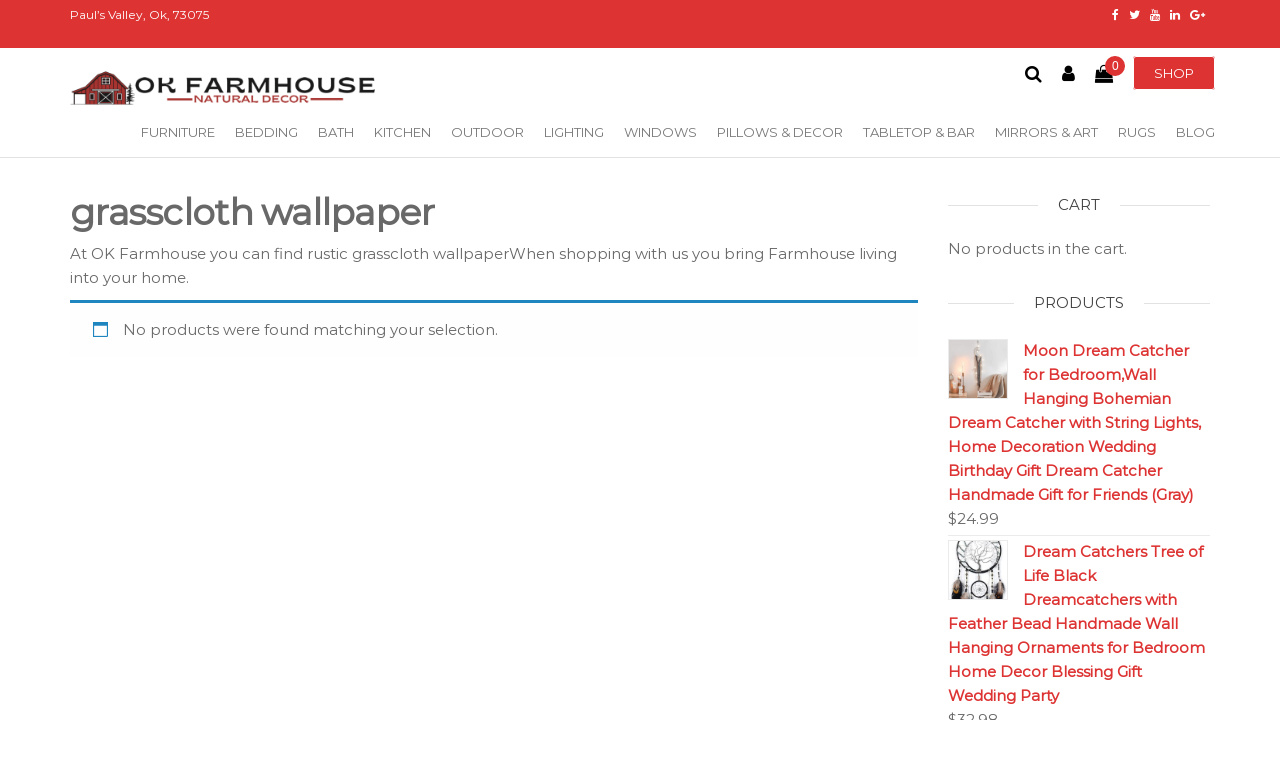

--- FILE ---
content_type: text/html; charset=UTF-8
request_url: https://www.okfarmhousedecor.com/product-category/wall-mirrors-wall-art/grasscloth-wallpaper/
body_size: 20816
content:
<!DOCTYPE html>
<html class="no-js" lang="en">
    <head>
        <meta http-equiv="content-type" content="text/html; charset=UTF-8" />
        <meta http-equiv="X-UA-Compatible" content="IE=edge">
        <meta name="viewport" content="width=device-width, initial-scale=1">
        <meta name='robots' content='index, follow, max-image-preview:large, max-snippet:-1, max-video-preview:-1' />
<script>window._wca = window._wca || [];</script>

	<!-- This site is optimized with the Yoast SEO plugin v21.0 - https://yoast.com/wordpress/plugins/seo/ -->
	<title>grasscloth wallpaper Archives - Oklahoma Farmhouse Decor</title>
	<link rel="canonical" href="https://www.okfarmhousedecor.com/product-category/wall-mirrors-wall-art/grasscloth-wallpaper/" />
	<meta property="og:locale" content="en_US" />
	<meta property="og:type" content="article" />
	<meta property="og:title" content="grasscloth wallpaper Archives - Oklahoma Farmhouse Decor" />
	<meta property="og:description" content="At OK Farmhouse you can find rustic grasscloth wallpaperWhen shopping with us you bring Farmhouse living into your home." />
	<meta property="og:url" content="https://www.okfarmhousedecor.com/product-category/wall-mirrors-wall-art/grasscloth-wallpaper/" />
	<meta property="og:site_name" content="Oklahoma Farmhouse Decor" />
	<meta name="twitter:card" content="summary_large_image" />
	<script type="application/ld+json" class="yoast-schema-graph">{"@context":"https://schema.org","@graph":[{"@type":"CollectionPage","@id":"https://www.okfarmhousedecor.com/product-category/wall-mirrors-wall-art/grasscloth-wallpaper/","url":"https://www.okfarmhousedecor.com/product-category/wall-mirrors-wall-art/grasscloth-wallpaper/","name":"grasscloth wallpaper Archives - Oklahoma Farmhouse Decor","isPartOf":{"@id":"https://www.okfarmhousedecor.com/#website"},"breadcrumb":{"@id":"https://www.okfarmhousedecor.com/product-category/wall-mirrors-wall-art/grasscloth-wallpaper/#breadcrumb"},"inLanguage":"en"},{"@type":"BreadcrumbList","@id":"https://www.okfarmhousedecor.com/product-category/wall-mirrors-wall-art/grasscloth-wallpaper/#breadcrumb","itemListElement":[{"@type":"ListItem","position":1,"name":"Home","item":"https://www.okfarmhousedecor.com/"},{"@type":"ListItem","position":2,"name":"Mirrors &amp; Art","item":"https://www.okfarmhousedecor.com/product-category/wall-mirrors-wall-art/"},{"@type":"ListItem","position":3,"name":"grasscloth wallpaper"}]},{"@type":"WebSite","@id":"https://www.okfarmhousedecor.com/#website","url":"https://www.okfarmhousedecor.com/","name":"Oklahoma Farmhouse Decor","description":"Natural Decor and More!","publisher":{"@id":"https://www.okfarmhousedecor.com/#organization"},"potentialAction":[{"@type":"SearchAction","target":{"@type":"EntryPoint","urlTemplate":"https://www.okfarmhousedecor.com/?s={search_term_string}"},"query-input":"required name=search_term_string"}],"inLanguage":"en"},{"@type":"Organization","@id":"https://www.okfarmhousedecor.com/#organization","name":"OK Farmhouse","url":"https://www.okfarmhousedecor.com/","logo":{"@type":"ImageObject","inLanguage":"en","@id":"https://www.okfarmhousedecor.com/#/schema/logo/image/","url":"https://www.okfarmhousedecor.com/wp-content/uploads/2022/05/OK-FARMHOUSE-1.png","contentUrl":"https://www.okfarmhousedecor.com/wp-content/uploads/2022/05/OK-FARMHOUSE-1.png","width":1500,"height":192,"caption":"OK Farmhouse"},"image":{"@id":"https://www.okfarmhousedecor.com/#/schema/logo/image/"}}]}</script>
	<!-- / Yoast SEO plugin. -->


<link rel='dns-prefetch' href='//stats.wp.com' />
<link href='https://fonts.gstatic.com' crossorigin rel='preconnect' />
<link rel="alternate" type="application/rss+xml" title="Oklahoma Farmhouse Decor &raquo; Feed" href="https://www.okfarmhousedecor.com/feed/" />
<link rel="alternate" type="application/rss+xml" title="Oklahoma Farmhouse Decor &raquo; Comments Feed" href="https://www.okfarmhousedecor.com/comments/feed/" />
<link rel="alternate" type="application/rss+xml" title="Oklahoma Farmhouse Decor &raquo; grasscloth wallpaper Category Feed" href="https://www.okfarmhousedecor.com/product-category/wall-mirrors-wall-art/grasscloth-wallpaper/feed/" />
<script type="text/javascript">
window._wpemojiSettings = {"baseUrl":"https:\/\/s.w.org\/images\/core\/emoji\/14.0.0\/72x72\/","ext":".png","svgUrl":"https:\/\/s.w.org\/images\/core\/emoji\/14.0.0\/svg\/","svgExt":".svg","source":{"concatemoji":"https:\/\/www.okfarmhousedecor.com\/wp-includes\/js\/wp-emoji-release.min.js?ver=6.3.7"}};
/*! This file is auto-generated */
!function(i,n){var o,s,e;function c(e){try{var t={supportTests:e,timestamp:(new Date).valueOf()};sessionStorage.setItem(o,JSON.stringify(t))}catch(e){}}function p(e,t,n){e.clearRect(0,0,e.canvas.width,e.canvas.height),e.fillText(t,0,0);var t=new Uint32Array(e.getImageData(0,0,e.canvas.width,e.canvas.height).data),r=(e.clearRect(0,0,e.canvas.width,e.canvas.height),e.fillText(n,0,0),new Uint32Array(e.getImageData(0,0,e.canvas.width,e.canvas.height).data));return t.every(function(e,t){return e===r[t]})}function u(e,t,n){switch(t){case"flag":return n(e,"\ud83c\udff3\ufe0f\u200d\u26a7\ufe0f","\ud83c\udff3\ufe0f\u200b\u26a7\ufe0f")?!1:!n(e,"\ud83c\uddfa\ud83c\uddf3","\ud83c\uddfa\u200b\ud83c\uddf3")&&!n(e,"\ud83c\udff4\udb40\udc67\udb40\udc62\udb40\udc65\udb40\udc6e\udb40\udc67\udb40\udc7f","\ud83c\udff4\u200b\udb40\udc67\u200b\udb40\udc62\u200b\udb40\udc65\u200b\udb40\udc6e\u200b\udb40\udc67\u200b\udb40\udc7f");case"emoji":return!n(e,"\ud83e\udef1\ud83c\udffb\u200d\ud83e\udef2\ud83c\udfff","\ud83e\udef1\ud83c\udffb\u200b\ud83e\udef2\ud83c\udfff")}return!1}function f(e,t,n){var r="undefined"!=typeof WorkerGlobalScope&&self instanceof WorkerGlobalScope?new OffscreenCanvas(300,150):i.createElement("canvas"),a=r.getContext("2d",{willReadFrequently:!0}),o=(a.textBaseline="top",a.font="600 32px Arial",{});return e.forEach(function(e){o[e]=t(a,e,n)}),o}function t(e){var t=i.createElement("script");t.src=e,t.defer=!0,i.head.appendChild(t)}"undefined"!=typeof Promise&&(o="wpEmojiSettingsSupports",s=["flag","emoji"],n.supports={everything:!0,everythingExceptFlag:!0},e=new Promise(function(e){i.addEventListener("DOMContentLoaded",e,{once:!0})}),new Promise(function(t){var n=function(){try{var e=JSON.parse(sessionStorage.getItem(o));if("object"==typeof e&&"number"==typeof e.timestamp&&(new Date).valueOf()<e.timestamp+604800&&"object"==typeof e.supportTests)return e.supportTests}catch(e){}return null}();if(!n){if("undefined"!=typeof Worker&&"undefined"!=typeof OffscreenCanvas&&"undefined"!=typeof URL&&URL.createObjectURL&&"undefined"!=typeof Blob)try{var e="postMessage("+f.toString()+"("+[JSON.stringify(s),u.toString(),p.toString()].join(",")+"));",r=new Blob([e],{type:"text/javascript"}),a=new Worker(URL.createObjectURL(r),{name:"wpTestEmojiSupports"});return void(a.onmessage=function(e){c(n=e.data),a.terminate(),t(n)})}catch(e){}c(n=f(s,u,p))}t(n)}).then(function(e){for(var t in e)n.supports[t]=e[t],n.supports.everything=n.supports.everything&&n.supports[t],"flag"!==t&&(n.supports.everythingExceptFlag=n.supports.everythingExceptFlag&&n.supports[t]);n.supports.everythingExceptFlag=n.supports.everythingExceptFlag&&!n.supports.flag,n.DOMReady=!1,n.readyCallback=function(){n.DOMReady=!0}}).then(function(){return e}).then(function(){var e;n.supports.everything||(n.readyCallback(),(e=n.source||{}).concatemoji?t(e.concatemoji):e.wpemoji&&e.twemoji&&(t(e.twemoji),t(e.wpemoji)))}))}((window,document),window._wpemojiSettings);
</script>
<style type="text/css">
img.wp-smiley,
img.emoji {
	display: inline !important;
	border: none !important;
	box-shadow: none !important;
	height: 1em !important;
	width: 1em !important;
	margin: 0 0.07em !important;
	vertical-align: -0.1em !important;
	background: none !important;
	padding: 0 !important;
}
</style>
	<link rel='stylesheet' id='wp-block-library-css' href='https://www.okfarmhousedecor.com/wp-includes/css/dist/block-library/style.min.css?ver=6.3.7' type='text/css' media='all' />
<style id='wp-block-library-inline-css' type='text/css'>
.has-text-align-justify{text-align:justify;}
</style>
<link rel='stylesheet' id='jetpack-videopress-video-block-view-css' href='https://www.okfarmhousedecor.com/wp-content/plugins/jetpack/jetpack_vendor/automattic/jetpack-videopress/build/block-editor/blocks/video/view.css?minify=false&#038;ver=34ae973733627b74a14e' type='text/css' media='all' />
<link rel='stylesheet' id='mediaelement-css' href='https://www.okfarmhousedecor.com/wp-includes/js/mediaelement/mediaelementplayer-legacy.min.css?ver=4.2.17' type='text/css' media='all' />
<link rel='stylesheet' id='wp-mediaelement-css' href='https://www.okfarmhousedecor.com/wp-includes/js/mediaelement/wp-mediaelement.min.css?ver=6.3.7' type='text/css' media='all' />
<link rel='stylesheet' id='wc-blocks-style-css' href='https://www.okfarmhousedecor.com/wp-content/plugins/woocommerce/packages/woocommerce-blocks/build/wc-blocks.css?ver=10.6.5' type='text/css' media='all' />
<link rel='stylesheet' id='wc-blocks-style-active-filters-css' href='https://www.okfarmhousedecor.com/wp-content/plugins/woocommerce/packages/woocommerce-blocks/build/active-filters.css?ver=10.6.5' type='text/css' media='all' />
<link rel='stylesheet' id='wc-blocks-style-add-to-cart-form-css' href='https://www.okfarmhousedecor.com/wp-content/plugins/woocommerce/packages/woocommerce-blocks/build/add-to-cart-form.css?ver=10.6.5' type='text/css' media='all' />
<link rel='stylesheet' id='wc-blocks-packages-style-css' href='https://www.okfarmhousedecor.com/wp-content/plugins/woocommerce/packages/woocommerce-blocks/build/packages-style.css?ver=10.6.5' type='text/css' media='all' />
<link rel='stylesheet' id='wc-blocks-style-all-products-css' href='https://www.okfarmhousedecor.com/wp-content/plugins/woocommerce/packages/woocommerce-blocks/build/all-products.css?ver=10.6.5' type='text/css' media='all' />
<link rel='stylesheet' id='wc-blocks-style-all-reviews-css' href='https://www.okfarmhousedecor.com/wp-content/plugins/woocommerce/packages/woocommerce-blocks/build/all-reviews.css?ver=10.6.5' type='text/css' media='all' />
<link rel='stylesheet' id='wc-blocks-style-attribute-filter-css' href='https://www.okfarmhousedecor.com/wp-content/plugins/woocommerce/packages/woocommerce-blocks/build/attribute-filter.css?ver=10.6.5' type='text/css' media='all' />
<link rel='stylesheet' id='wc-blocks-style-breadcrumbs-css' href='https://www.okfarmhousedecor.com/wp-content/plugins/woocommerce/packages/woocommerce-blocks/build/breadcrumbs.css?ver=10.6.5' type='text/css' media='all' />
<link rel='stylesheet' id='wc-blocks-style-catalog-sorting-css' href='https://www.okfarmhousedecor.com/wp-content/plugins/woocommerce/packages/woocommerce-blocks/build/catalog-sorting.css?ver=10.6.5' type='text/css' media='all' />
<link rel='stylesheet' id='wc-blocks-style-customer-account-css' href='https://www.okfarmhousedecor.com/wp-content/plugins/woocommerce/packages/woocommerce-blocks/build/customer-account.css?ver=10.6.5' type='text/css' media='all' />
<link rel='stylesheet' id='wc-blocks-style-featured-category-css' href='https://www.okfarmhousedecor.com/wp-content/plugins/woocommerce/packages/woocommerce-blocks/build/featured-category.css?ver=10.6.5' type='text/css' media='all' />
<link rel='stylesheet' id='wc-blocks-style-featured-product-css' href='https://www.okfarmhousedecor.com/wp-content/plugins/woocommerce/packages/woocommerce-blocks/build/featured-product.css?ver=10.6.5' type='text/css' media='all' />
<link rel='stylesheet' id='wc-blocks-style-mini-cart-css' href='https://www.okfarmhousedecor.com/wp-content/plugins/woocommerce/packages/woocommerce-blocks/build/mini-cart.css?ver=10.6.5' type='text/css' media='all' />
<link rel='stylesheet' id='wc-blocks-style-price-filter-css' href='https://www.okfarmhousedecor.com/wp-content/plugins/woocommerce/packages/woocommerce-blocks/build/price-filter.css?ver=10.6.5' type='text/css' media='all' />
<link rel='stylesheet' id='wc-blocks-style-product-add-to-cart-css' href='https://www.okfarmhousedecor.com/wp-content/plugins/woocommerce/packages/woocommerce-blocks/build/product-add-to-cart.css?ver=10.6.5' type='text/css' media='all' />
<link rel='stylesheet' id='wc-blocks-style-product-button-css' href='https://www.okfarmhousedecor.com/wp-content/plugins/woocommerce/packages/woocommerce-blocks/build/product-button.css?ver=10.6.5' type='text/css' media='all' />
<link rel='stylesheet' id='wc-blocks-style-product-categories-css' href='https://www.okfarmhousedecor.com/wp-content/plugins/woocommerce/packages/woocommerce-blocks/build/product-categories.css?ver=10.6.5' type='text/css' media='all' />
<link rel='stylesheet' id='wc-blocks-style-product-image-css' href='https://www.okfarmhousedecor.com/wp-content/plugins/woocommerce/packages/woocommerce-blocks/build/product-image.css?ver=10.6.5' type='text/css' media='all' />
<link rel='stylesheet' id='wc-blocks-style-product-image-gallery-css' href='https://www.okfarmhousedecor.com/wp-content/plugins/woocommerce/packages/woocommerce-blocks/build/product-image-gallery.css?ver=10.6.5' type='text/css' media='all' />
<link rel='stylesheet' id='wc-blocks-style-product-query-css' href='https://www.okfarmhousedecor.com/wp-content/plugins/woocommerce/packages/woocommerce-blocks/build/product-query.css?ver=10.6.5' type='text/css' media='all' />
<link rel='stylesheet' id='wc-blocks-style-product-results-count-css' href='https://www.okfarmhousedecor.com/wp-content/plugins/woocommerce/packages/woocommerce-blocks/build/product-results-count.css?ver=10.6.5' type='text/css' media='all' />
<link rel='stylesheet' id='wc-blocks-style-product-reviews-css' href='https://www.okfarmhousedecor.com/wp-content/plugins/woocommerce/packages/woocommerce-blocks/build/product-reviews.css?ver=10.6.5' type='text/css' media='all' />
<link rel='stylesheet' id='wc-blocks-style-product-sale-badge-css' href='https://www.okfarmhousedecor.com/wp-content/plugins/woocommerce/packages/woocommerce-blocks/build/product-sale-badge.css?ver=10.6.5' type='text/css' media='all' />
<link rel='stylesheet' id='wc-blocks-style-product-search-css' href='https://www.okfarmhousedecor.com/wp-content/plugins/woocommerce/packages/woocommerce-blocks/build/product-search.css?ver=10.6.5' type='text/css' media='all' />
<link rel='stylesheet' id='wc-blocks-style-product-sku-css' href='https://www.okfarmhousedecor.com/wp-content/plugins/woocommerce/packages/woocommerce-blocks/build/product-sku.css?ver=10.6.5' type='text/css' media='all' />
<link rel='stylesheet' id='wc-blocks-style-product-stock-indicator-css' href='https://www.okfarmhousedecor.com/wp-content/plugins/woocommerce/packages/woocommerce-blocks/build/product-stock-indicator.css?ver=10.6.5' type='text/css' media='all' />
<link rel='stylesheet' id='wc-blocks-style-product-summary-css' href='https://www.okfarmhousedecor.com/wp-content/plugins/woocommerce/packages/woocommerce-blocks/build/product-summary.css?ver=10.6.5' type='text/css' media='all' />
<link rel='stylesheet' id='wc-blocks-style-product-title-css' href='https://www.okfarmhousedecor.com/wp-content/plugins/woocommerce/packages/woocommerce-blocks/build/product-title.css?ver=10.6.5' type='text/css' media='all' />
<link rel='stylesheet' id='wc-blocks-style-rating-filter-css' href='https://www.okfarmhousedecor.com/wp-content/plugins/woocommerce/packages/woocommerce-blocks/build/rating-filter.css?ver=10.6.5' type='text/css' media='all' />
<link rel='stylesheet' id='wc-blocks-style-reviews-by-category-css' href='https://www.okfarmhousedecor.com/wp-content/plugins/woocommerce/packages/woocommerce-blocks/build/reviews-by-category.css?ver=10.6.5' type='text/css' media='all' />
<link rel='stylesheet' id='wc-blocks-style-reviews-by-product-css' href='https://www.okfarmhousedecor.com/wp-content/plugins/woocommerce/packages/woocommerce-blocks/build/reviews-by-product.css?ver=10.6.5' type='text/css' media='all' />
<link rel='stylesheet' id='wc-blocks-style-product-details-css' href='https://www.okfarmhousedecor.com/wp-content/plugins/woocommerce/packages/woocommerce-blocks/build/product-details.css?ver=10.6.5' type='text/css' media='all' />
<link rel='stylesheet' id='wc-blocks-style-single-product-css' href='https://www.okfarmhousedecor.com/wp-content/plugins/woocommerce/packages/woocommerce-blocks/build/single-product.css?ver=10.6.5' type='text/css' media='all' />
<link rel='stylesheet' id='wc-blocks-style-stock-filter-css' href='https://www.okfarmhousedecor.com/wp-content/plugins/woocommerce/packages/woocommerce-blocks/build/stock-filter.css?ver=10.6.5' type='text/css' media='all' />
<link rel='stylesheet' id='wc-blocks-style-cart-css' href='https://www.okfarmhousedecor.com/wp-content/plugins/woocommerce/packages/woocommerce-blocks/build/cart.css?ver=10.6.5' type='text/css' media='all' />
<link rel='stylesheet' id='wc-blocks-style-checkout-css' href='https://www.okfarmhousedecor.com/wp-content/plugins/woocommerce/packages/woocommerce-blocks/build/checkout.css?ver=10.6.5' type='text/css' media='all' />
<link rel='stylesheet' id='wc-blocks-style-mini-cart-contents-css' href='https://www.okfarmhousedecor.com/wp-content/plugins/woocommerce/packages/woocommerce-blocks/build/mini-cart-contents.css?ver=10.6.5' type='text/css' media='all' />
<style id='classic-theme-styles-inline-css' type='text/css'>
/*! This file is auto-generated */
.wp-block-button__link{color:#fff;background-color:#32373c;border-radius:9999px;box-shadow:none;text-decoration:none;padding:calc(.667em + 2px) calc(1.333em + 2px);font-size:1.125em}.wp-block-file__button{background:#32373c;color:#fff;text-decoration:none}
</style>
<style id='global-styles-inline-css' type='text/css'>
body{--wp--preset--color--black: #000000;--wp--preset--color--cyan-bluish-gray: #abb8c3;--wp--preset--color--white: #ffffff;--wp--preset--color--pale-pink: #f78da7;--wp--preset--color--vivid-red: #cf2e2e;--wp--preset--color--luminous-vivid-orange: #ff6900;--wp--preset--color--luminous-vivid-amber: #fcb900;--wp--preset--color--light-green-cyan: #7bdcb5;--wp--preset--color--vivid-green-cyan: #00d084;--wp--preset--color--pale-cyan-blue: #8ed1fc;--wp--preset--color--vivid-cyan-blue: #0693e3;--wp--preset--color--vivid-purple: #9b51e0;--wp--preset--gradient--vivid-cyan-blue-to-vivid-purple: linear-gradient(135deg,rgba(6,147,227,1) 0%,rgb(155,81,224) 100%);--wp--preset--gradient--light-green-cyan-to-vivid-green-cyan: linear-gradient(135deg,rgb(122,220,180) 0%,rgb(0,208,130) 100%);--wp--preset--gradient--luminous-vivid-amber-to-luminous-vivid-orange: linear-gradient(135deg,rgba(252,185,0,1) 0%,rgba(255,105,0,1) 100%);--wp--preset--gradient--luminous-vivid-orange-to-vivid-red: linear-gradient(135deg,rgba(255,105,0,1) 0%,rgb(207,46,46) 100%);--wp--preset--gradient--very-light-gray-to-cyan-bluish-gray: linear-gradient(135deg,rgb(238,238,238) 0%,rgb(169,184,195) 100%);--wp--preset--gradient--cool-to-warm-spectrum: linear-gradient(135deg,rgb(74,234,220) 0%,rgb(151,120,209) 20%,rgb(207,42,186) 40%,rgb(238,44,130) 60%,rgb(251,105,98) 80%,rgb(254,248,76) 100%);--wp--preset--gradient--blush-light-purple: linear-gradient(135deg,rgb(255,206,236) 0%,rgb(152,150,240) 100%);--wp--preset--gradient--blush-bordeaux: linear-gradient(135deg,rgb(254,205,165) 0%,rgb(254,45,45) 50%,rgb(107,0,62) 100%);--wp--preset--gradient--luminous-dusk: linear-gradient(135deg,rgb(255,203,112) 0%,rgb(199,81,192) 50%,rgb(65,88,208) 100%);--wp--preset--gradient--pale-ocean: linear-gradient(135deg,rgb(255,245,203) 0%,rgb(182,227,212) 50%,rgb(51,167,181) 100%);--wp--preset--gradient--electric-grass: linear-gradient(135deg,rgb(202,248,128) 0%,rgb(113,206,126) 100%);--wp--preset--gradient--midnight: linear-gradient(135deg,rgb(2,3,129) 0%,rgb(40,116,252) 100%);--wp--preset--font-size--small: 13px;--wp--preset--font-size--medium: 20px;--wp--preset--font-size--large: 36px;--wp--preset--font-size--x-large: 42px;--wp--preset--spacing--20: 0.44rem;--wp--preset--spacing--30: 0.67rem;--wp--preset--spacing--40: 1rem;--wp--preset--spacing--50: 1.5rem;--wp--preset--spacing--60: 2.25rem;--wp--preset--spacing--70: 3.38rem;--wp--preset--spacing--80: 5.06rem;--wp--preset--shadow--natural: 6px 6px 9px rgba(0, 0, 0, 0.2);--wp--preset--shadow--deep: 12px 12px 50px rgba(0, 0, 0, 0.4);--wp--preset--shadow--sharp: 6px 6px 0px rgba(0, 0, 0, 0.2);--wp--preset--shadow--outlined: 6px 6px 0px -3px rgba(255, 255, 255, 1), 6px 6px rgba(0, 0, 0, 1);--wp--preset--shadow--crisp: 6px 6px 0px rgba(0, 0, 0, 1);}:where(.is-layout-flex){gap: 0.5em;}:where(.is-layout-grid){gap: 0.5em;}body .is-layout-flow > .alignleft{float: left;margin-inline-start: 0;margin-inline-end: 2em;}body .is-layout-flow > .alignright{float: right;margin-inline-start: 2em;margin-inline-end: 0;}body .is-layout-flow > .aligncenter{margin-left: auto !important;margin-right: auto !important;}body .is-layout-constrained > .alignleft{float: left;margin-inline-start: 0;margin-inline-end: 2em;}body .is-layout-constrained > .alignright{float: right;margin-inline-start: 2em;margin-inline-end: 0;}body .is-layout-constrained > .aligncenter{margin-left: auto !important;margin-right: auto !important;}body .is-layout-constrained > :where(:not(.alignleft):not(.alignright):not(.alignfull)){max-width: var(--wp--style--global--content-size);margin-left: auto !important;margin-right: auto !important;}body .is-layout-constrained > .alignwide{max-width: var(--wp--style--global--wide-size);}body .is-layout-flex{display: flex;}body .is-layout-flex{flex-wrap: wrap;align-items: center;}body .is-layout-flex > *{margin: 0;}body .is-layout-grid{display: grid;}body .is-layout-grid > *{margin: 0;}:where(.wp-block-columns.is-layout-flex){gap: 2em;}:where(.wp-block-columns.is-layout-grid){gap: 2em;}:where(.wp-block-post-template.is-layout-flex){gap: 1.25em;}:where(.wp-block-post-template.is-layout-grid){gap: 1.25em;}.has-black-color{color: var(--wp--preset--color--black) !important;}.has-cyan-bluish-gray-color{color: var(--wp--preset--color--cyan-bluish-gray) !important;}.has-white-color{color: var(--wp--preset--color--white) !important;}.has-pale-pink-color{color: var(--wp--preset--color--pale-pink) !important;}.has-vivid-red-color{color: var(--wp--preset--color--vivid-red) !important;}.has-luminous-vivid-orange-color{color: var(--wp--preset--color--luminous-vivid-orange) !important;}.has-luminous-vivid-amber-color{color: var(--wp--preset--color--luminous-vivid-amber) !important;}.has-light-green-cyan-color{color: var(--wp--preset--color--light-green-cyan) !important;}.has-vivid-green-cyan-color{color: var(--wp--preset--color--vivid-green-cyan) !important;}.has-pale-cyan-blue-color{color: var(--wp--preset--color--pale-cyan-blue) !important;}.has-vivid-cyan-blue-color{color: var(--wp--preset--color--vivid-cyan-blue) !important;}.has-vivid-purple-color{color: var(--wp--preset--color--vivid-purple) !important;}.has-black-background-color{background-color: var(--wp--preset--color--black) !important;}.has-cyan-bluish-gray-background-color{background-color: var(--wp--preset--color--cyan-bluish-gray) !important;}.has-white-background-color{background-color: var(--wp--preset--color--white) !important;}.has-pale-pink-background-color{background-color: var(--wp--preset--color--pale-pink) !important;}.has-vivid-red-background-color{background-color: var(--wp--preset--color--vivid-red) !important;}.has-luminous-vivid-orange-background-color{background-color: var(--wp--preset--color--luminous-vivid-orange) !important;}.has-luminous-vivid-amber-background-color{background-color: var(--wp--preset--color--luminous-vivid-amber) !important;}.has-light-green-cyan-background-color{background-color: var(--wp--preset--color--light-green-cyan) !important;}.has-vivid-green-cyan-background-color{background-color: var(--wp--preset--color--vivid-green-cyan) !important;}.has-pale-cyan-blue-background-color{background-color: var(--wp--preset--color--pale-cyan-blue) !important;}.has-vivid-cyan-blue-background-color{background-color: var(--wp--preset--color--vivid-cyan-blue) !important;}.has-vivid-purple-background-color{background-color: var(--wp--preset--color--vivid-purple) !important;}.has-black-border-color{border-color: var(--wp--preset--color--black) !important;}.has-cyan-bluish-gray-border-color{border-color: var(--wp--preset--color--cyan-bluish-gray) !important;}.has-white-border-color{border-color: var(--wp--preset--color--white) !important;}.has-pale-pink-border-color{border-color: var(--wp--preset--color--pale-pink) !important;}.has-vivid-red-border-color{border-color: var(--wp--preset--color--vivid-red) !important;}.has-luminous-vivid-orange-border-color{border-color: var(--wp--preset--color--luminous-vivid-orange) !important;}.has-luminous-vivid-amber-border-color{border-color: var(--wp--preset--color--luminous-vivid-amber) !important;}.has-light-green-cyan-border-color{border-color: var(--wp--preset--color--light-green-cyan) !important;}.has-vivid-green-cyan-border-color{border-color: var(--wp--preset--color--vivid-green-cyan) !important;}.has-pale-cyan-blue-border-color{border-color: var(--wp--preset--color--pale-cyan-blue) !important;}.has-vivid-cyan-blue-border-color{border-color: var(--wp--preset--color--vivid-cyan-blue) !important;}.has-vivid-purple-border-color{border-color: var(--wp--preset--color--vivid-purple) !important;}.has-vivid-cyan-blue-to-vivid-purple-gradient-background{background: var(--wp--preset--gradient--vivid-cyan-blue-to-vivid-purple) !important;}.has-light-green-cyan-to-vivid-green-cyan-gradient-background{background: var(--wp--preset--gradient--light-green-cyan-to-vivid-green-cyan) !important;}.has-luminous-vivid-amber-to-luminous-vivid-orange-gradient-background{background: var(--wp--preset--gradient--luminous-vivid-amber-to-luminous-vivid-orange) !important;}.has-luminous-vivid-orange-to-vivid-red-gradient-background{background: var(--wp--preset--gradient--luminous-vivid-orange-to-vivid-red) !important;}.has-very-light-gray-to-cyan-bluish-gray-gradient-background{background: var(--wp--preset--gradient--very-light-gray-to-cyan-bluish-gray) !important;}.has-cool-to-warm-spectrum-gradient-background{background: var(--wp--preset--gradient--cool-to-warm-spectrum) !important;}.has-blush-light-purple-gradient-background{background: var(--wp--preset--gradient--blush-light-purple) !important;}.has-blush-bordeaux-gradient-background{background: var(--wp--preset--gradient--blush-bordeaux) !important;}.has-luminous-dusk-gradient-background{background: var(--wp--preset--gradient--luminous-dusk) !important;}.has-pale-ocean-gradient-background{background: var(--wp--preset--gradient--pale-ocean) !important;}.has-electric-grass-gradient-background{background: var(--wp--preset--gradient--electric-grass) !important;}.has-midnight-gradient-background{background: var(--wp--preset--gradient--midnight) !important;}.has-small-font-size{font-size: var(--wp--preset--font-size--small) !important;}.has-medium-font-size{font-size: var(--wp--preset--font-size--medium) !important;}.has-large-font-size{font-size: var(--wp--preset--font-size--large) !important;}.has-x-large-font-size{font-size: var(--wp--preset--font-size--x-large) !important;}
.wp-block-navigation a:where(:not(.wp-element-button)){color: inherit;}
:where(.wp-block-post-template.is-layout-flex){gap: 1.25em;}:where(.wp-block-post-template.is-layout-grid){gap: 1.25em;}
:where(.wp-block-columns.is-layout-flex){gap: 2em;}:where(.wp-block-columns.is-layout-grid){gap: 2em;}
.wp-block-pullquote{font-size: 1.5em;line-height: 1.6;}
</style>
<link rel='stylesheet' id='futurio-extra-css' href='https://www.okfarmhousedecor.com/wp-content/plugins/futurio-extra/css/style.css?ver=1.8.3' type='text/css' media='all' />
<link rel='stylesheet' id='woocommerce-layout-css' href='https://www.okfarmhousedecor.com/wp-content/plugins/woocommerce/assets/css/woocommerce-layout.css?ver=8.0.2' type='text/css' media='all' />
<style id='woocommerce-layout-inline-css' type='text/css'>

	.infinite-scroll .woocommerce-pagination {
		display: none;
	}
</style>
<link rel='stylesheet' id='woocommerce-smallscreen-css' href='https://www.okfarmhousedecor.com/wp-content/plugins/woocommerce/assets/css/woocommerce-smallscreen.css?ver=8.0.2' type='text/css' media='only screen and (max-width: 768px)' />
<link rel='stylesheet' id='woocommerce-general-css' href='https://www.okfarmhousedecor.com/wp-content/plugins/woocommerce/assets/css/woocommerce.css?ver=8.0.2' type='text/css' media='all' />
<style id='woocommerce-inline-inline-css' type='text/css'>
.woocommerce form .form-row .required { visibility: visible; }
</style>
<link rel='stylesheet' id='wc_dropshipping_checkout_style-css' href='https://www.okfarmhousedecor.com/wp-content/plugins/woocommerce-dropshipping/assets/css/custom.css?ver=6.3.7' type='text/css' media='all' />
<link rel='stylesheet' id='dgwt-wcas-style-css' href='https://www.okfarmhousedecor.com/wp-content/plugins/ajax-search-for-woocommerce/assets/css/style.min.css?ver=1.25.0' type='text/css' media='all' />
<link rel='stylesheet' id='bootstrap-css' href='https://www.okfarmhousedecor.com/wp-content/themes/futurio/css/bootstrap.css?ver=3.3.7' type='text/css' media='all' />
<link rel='stylesheet' id='futurio-stylesheet-css' href='https://www.okfarmhousedecor.com/wp-content/themes/futurio/style.css?ver=1.5.0' type='text/css' media='all' />
<style id='futurio-stylesheet-inline-css' type='text/css'>
.woocommerce .widget_price_filter .ui-slider .ui-slider-range, .woocommerce .widget_price_filter .ui-slider .ui-slider-handle{background-color:#dd3333;}a, .author-meta a, .tags-links a, nav.navigation.pagination .nav-links a{color:#dd3333;}.widget-title:before, nav.navigation.pagination .current:before, .cart-contents span.count{background-color:#dd3333;}nav.navigation.pagination .current:before{border-color:#dd3333;}a:active, a:hover, a:focus, .tags-links a:hover{color:#8c1c1c;}.read-more-button a, #searchsubmit, .btn-default, input[type="submit"], input#submit, input#submit:hover, button, a.comment-reply-link, .btn-default:hover, input[type="submit"]:hover, button:hover, a.comment-reply-link:hover{color:#dd3333;border-color:#dd3333;}.top-bar-section{background-color:#f4f4f4;color:#515151;}.top-bar-section a{color:#dd3333;}.top-bar-section a:hover{color:#8c1c1c;}.site-header{background-color:#ffffff;}#site-navigation .navbar-nav > li > a:hover, #site-navigation .dropdown-menu > li > a:hover, #site-navigation .nav > li > a:before{color:#dd3333;}#site-navigation .nav > li > a:before, #site-navigation .nav > li.active > a:before, #site-navigation .current-page-parent:before{background-color:#dd3333;}#site-navigation .navbar-nav > li.active > a, #site-navigation .dropdown-menu > .active > a, .home-icon.front_page_on i{color:#ffffff;}#site-navigation .navbar-nav > li.active > a, #site-navigation .dropdown-menu > .active > a, li.home-icon.front_page_on, li.home-icon.front_page_on:before{background-color:#dd3333;}.footer-credits, .footer-credits-text{background-color:#ffffff;color:#0a0a0a;}.footer-credits a{color:#dd3333;}.footer-credits a:hover{color:#8c1c1c;}.woocommerce ul.products li.product h3, li.product-category.product h3, .woocommerce ul.products li.product h2.woocommerce-loop-product__title, .woocommerce ul.products li.product h2.woocommerce-loop-category__title{color:#0a0a0a;}.woocommerce ul.products li.product .price{color:#dd3333;}.woocommerce .star-rating span{color:#dd3333;}.woocommerce ul.products li.product .button{color:#dd3333;}.woocommerce ul.products li.product .button:hover{color:#ffffff;background-color:#8c1c1c;}.woocommerce span.onsale, .single .woocommerce .related span.onsale{color:#ffffff;background-color:#dd3333;}.woocommerce .summary .star-rating span{color:#dd3333;}.woocommerce div.product .woocommerce-tabs ul.tabs.wc-tabs li.active a{color:#dd3333;}.woocommerce div.product .woocommerce-tabs ul.tabs.wc-tabs li.active a, .woocommerce div.product .woocommerce-tabs ul.tabs.wc-tabs li:hover a{border-bottom-color:#dd3333;}.woocommerce div.product .woocommerce-tabs ul.tabs li a{color:#dd3333;}.single.woocommerce span.onsale{color:#ffffff;background-color:#dd3333;}.woocommerce #respond input#submit, .woocommerce a.button, #sidebar .widget.widget_shopping_cart a.button, .woocommerce button.button, .woocommerce input.button, .woocommerce #respond input#submit.alt, .woocommerce a.button.alt, .woocommerce button.button.alt, .woocommerce input.button.alt{color:#dd3333;}.woocommerce #respond input#submit, .woocommerce a.button, .woocommerce button.button, .woocommerce input.button, .woocommerce #respond input#submit.alt, .woocommerce a.button.alt, .woocommerce button.button.alt, .woocommerce input.button.alt{background-color:transparent;}.woocommerce #respond input#submit:hover, .woocommerce a.button:hover, #sidebar .widget.widget_shopping_cart a.button:hover, .woocommerce button.button:hover, .woocommerce input.button:hover, .woocommerce #respond input#submit.alt:hover, .woocommerce a.button.alt:hover, .woocommerce button.button.alt:hover, .woocommerce input.button.alt:hover{color:#ffffff;}.woocommerce #respond input#submit:hover, .woocommerce a.button:hover, .woocommerce button.button:hover, .woocommerce input.button:hover, .woocommerce #respond input#submit.alt:hover, .woocommerce a.button.alt:hover, .woocommerce button.button.alt:hover, .woocommerce input.button.alt:hover{background-color:#8c1c1c;}@media (max-width: 767px){#site-navigation .navbar-nav a:hover{color:#dd3333!important;}#site-navigation .navbar-nav .active > a{color:#ffffff!important;background-color:#dd3333!important;}}
@media only screen and (min-width: 769px) {.woocommerce #content div.product div.summary, .woocommerce div.product div.summary, .woocommerce-page #content div.product div.summary, .woocommerce-page div.product div.summary{width: 52%; padding-left: 4%;}}
</style>
<link rel='stylesheet' id='font-awesome-css' href='https://www.okfarmhousedecor.com/wp-content/plugins/elementor/assets/lib/font-awesome/css/font-awesome.min.css?ver=4.7.0' type='text/css' media='all' />
<link rel='stylesheet' id='kirki-styles-css' href='https://www.okfarmhousedecor.com?action=kirki-styles&#038;ver=3.1.9' type='text/css' media='all' />
<link rel='stylesheet' id='jetpack_css-css' href='https://www.okfarmhousedecor.com/wp-content/plugins/jetpack/css/jetpack.css?ver=12.5' type='text/css' media='all' />
<script type='text/javascript' src='https://www.okfarmhousedecor.com/wp-includes/js/jquery/jquery.min.js?ver=3.7.0' id='jquery-core-js'></script>
<script type='text/javascript' src='https://www.okfarmhousedecor.com/wp-includes/js/jquery/jquery-migrate.min.js?ver=3.4.1' id='jquery-migrate-js'></script>
<script type='text/javascript' src='https://www.okfarmhousedecor.com/wp-content/plugins/ursa-Importer/assets/js/components/custom/cart.js?ver=6.3.7' id='cart_custom_js132-js'></script>
<script defer type='text/javascript' src='https://stats.wp.com/s-202604.js' id='woocommerce-analytics-js'></script>
<link rel="https://api.w.org/" href="https://www.okfarmhousedecor.com/wp-json/" /><link rel="alternate" type="application/json" href="https://www.okfarmhousedecor.com/wp-json/wp/v2/product_cat/232" /><link rel="EditURI" type="application/rsd+xml" title="RSD" href="https://www.okfarmhousedecor.com/xmlrpc.php?rsd" />
<meta name="generator" content="WordPress 6.3.7" />
<meta name="generator" content="WooCommerce 8.0.2" />
	<style>img#wpstats{display:none}</style>
		<link rel="apple-touch-icon" sizes="180x180" href="/wp-content/uploads/fbrfg/apple-touch-icon.png">
<link rel="icon" type="image/png" sizes="32x32" href="/wp-content/uploads/fbrfg/favicon-32x32.png">
<link rel="icon" type="image/png" sizes="16x16" href="/wp-content/uploads/fbrfg/favicon-16x16.png">
<link rel="manifest" href="/wp-content/uploads/fbrfg/site.webmanifest">
<link rel="shortcut icon" href="/wp-content/uploads/fbrfg/favicon.ico">
<meta name="msapplication-TileColor" content="#da532c">
<meta name="msapplication-config" content="/wp-content/uploads/fbrfg/browserconfig.xml">
<meta name="theme-color" content="#ffffff">		<style>
			.dgwt-wcas-ico-magnifier,.dgwt-wcas-ico-magnifier-handler{max-width:20px}.dgwt-wcas-search-wrapp{max-width:600px}		</style>
			<script>document.documentElement.className = document.documentElement.className.replace( 'no-js', 'js' );</script>
		<noscript><style>.woocommerce-product-gallery{ opacity: 1 !important; }</style></noscript>
	<meta name="generator" content="Elementor 3.15.3; features: e_dom_optimization, e_optimized_assets_loading, e_optimized_css_loading, additional_custom_breakpoints; settings: css_print_method-external, google_font-enabled, font_display-auto">
		<style type="text/css" id="futurio-header-css">
								.site-title,
				.site-description {
					position: absolute;
					clip: rect(1px, 1px, 1px, 1px);
				}
				
		</style>
				<style type="text/css" id="wp-custom-css">
			.archive-product-categories a { display: none; }

.woocommerce ul.products li.product .button { display: none; }

.top-bar-section {
    background-color: #dd3333;
    color: #fff;
}

.woocommerce ul.products li.product .price { font-weight: 600;
font-size: 22px;
    letter-spacing: 0px;
    line-height: 0.9 !important; }

.archive-product-categories {
    display: none;
}

h2.woocommerce-loop-product__title {
   overflow: hidden;
   text-overflow: ellipsis;
   white-space: nowrap;
font-size: 18px;
    letter-spacing: 0px;
    line-height: 0.5 !important;

}		</style>
		    </head>
    <body data-rsssl=1 id="blog" class="archive tax-product_cat term-grasscloth-wallpaper term-232 wp-custom-logo theme-futurio woocommerce woocommerce-page woocommerce-no-js open-head-cart elementor-default elementor-kit-231">
        <a class="skip-link screen-reader-text" href="#site-content">Skip to the content</a>                <div class="page-wrap">
            <div class="top-bar-section container-fluid">
        <div class="container">
            <div class="row">
                                                                <div id="textarea_1" class="top-bar-item col-sm-4">
                                <div class="elementor-element elementor-element-143f2f23 elementor-widget elementor-widget-text-editor" data-id="143f2f23" data-element_type="widget" data-widget_type="text-editor.default">
<div class="elementor-widget-container">
<p>Paul’s Valley, Ok, 73075</p>
</div>
</div>
<div class="elementor-element elementor-element-6cb1054c elementor-widget elementor-widget-heading" data-id="6cb1054c" data-element_type="widget" data-widget_type="heading.default">
<div class="elementor-widget-container"> </div>
</div>                 
                            </div>
                                                                            <div id="textarea_2" class="top-bar-item col-sm-4">
                                                 
                            </div>
                                                                            <div id="icons" class="top-bar-item col-sm-4">
                                		<div class="social-links">
			<ul>
				<li><a href="#" target="_blank"><i style="color: #fff" class="fa fa-facebook"></i></a></li><li><a href="#" target="_blank"><i style="color: #fff" class="fa fa-twitter"></i></a></li><li><a href="#" target="_blank"><i style="color: #fff" class="fa fa-youtube"></i></a></li><li><a href="#" target="_blank"><i style="color: #fff" class="fa fa-linkedin"></i></a></li><li><a href="#" target="_blank"><i style="color: #fff" class="fa fa-google-plus"></i></a></li>			</ul>
		</div><!-- .social-links -->
		                 
                            </div>
                                        </div>
        </div>
    </div>	
 
<div class="main-menu">
    <nav id="site-navigation" class="navbar navbar-default nav-pos-right">     
        <div class="container">   
            <div class="navbar-header">
                                    <div class="site-heading navbar-brand heading-menu" >
                        <div class="site-branding-logo">
                            <a href="https://www.okfarmhousedecor.com/" class="custom-logo-link" rel="home"><img width="1500" height="192" src="https://www.okfarmhousedecor.com/wp-content/uploads/2022/05/OK-FARMHOUSE-1.png" class="custom-logo" alt="Oklahoma Farmhouse Decor" decoding="async" fetchpriority="high" srcset="https://www.okfarmhousedecor.com/wp-content/uploads/2022/05/OK-FARMHOUSE-1.png 1500w, https://www.okfarmhousedecor.com/wp-content/uploads/2022/05/OK-FARMHOUSE-1-600x77.png 600w, https://www.okfarmhousedecor.com/wp-content/uploads/2022/05/OK-FARMHOUSE-1-64x8.png 64w, https://www.okfarmhousedecor.com/wp-content/uploads/2022/05/OK-FARMHOUSE-1-300x38.png 300w, https://www.okfarmhousedecor.com/wp-content/uploads/2022/05/OK-FARMHOUSE-1-1024x131.png 1024w, https://www.okfarmhousedecor.com/wp-content/uploads/2022/05/OK-FARMHOUSE-1-768x98.png 768w" sizes="(max-width: 1500px) 100vw, 1500px" /></a>                        </div>
                        <div class="site-branding-text">
                                                            <p class="site-title"><a href="https://www.okfarmhousedecor.com/" rel="home">Oklahoma Farmhouse Decor</a></p>
                            
                                                            <p class="site-description">
                                    Natural Decor and More!                                </p>
                                                    </div><!-- .site-branding-text -->
                    </div>
                	
            </div>
                                        <div class="nav navbar-nav navbar-right icons-menu-right">
                                                                                        <div class="menu-button">
                                        <a class="btn-default" href="https://www.okfarmhousedecor.com/product-category/furniture/">
                                            Shop                                        </a>
                                    </div>
                                                                                                                                    <div class="menu-cart" >
                                        			<div class="header-cart">
				<div class="header-cart-block">
					<div class="header-cart-inner">
							
			<a class="cart-contents" href="https://www.okfarmhousedecor.com/cart-2/" title="View your shopping cart">
				<i class="fa fa-shopping-bag"><span class="count">0</span></i>
			</a>
									<ul class="site-header-cart menu list-unstyled text-center hidden-xs">
							<li>
								<div class="widget woocommerce widget_shopping_cart"><div class="widget_shopping_cart_content"></div></div>							</li>
						</ul>
					</div>
				</div>
			</div>
			                                    </div>	
                                    	
                                                                    <div class="menu-account" >
                                        			<div class="header-my-account">
				<div class="header-login"> 
					<a href="https://www.okfarmhousedecor.com/my-account-2/" title="My Account">
						<i class="fa fa-user"></i>
					</a>
				</div>
			</div>
			                                    </div>
                                    	
                                <div class="top-search-icon">
                                    <i class="fa fa-search"></i>
                                                                            <div class="top-search-box">
                                            <div  class="dgwt-wcas-search-wrapp dgwt-wcas-has-submit woocommerce dgwt-wcas-style-pirx js-dgwt-wcas-layout-classic dgwt-wcas-layout-classic js-dgwt-wcas-mobile-overlay-enabled">
		<form class="dgwt-wcas-search-form" role="search" action="https://www.okfarmhousedecor.com/" method="get">
		<div class="dgwt-wcas-sf-wrapp">
						<label class="screen-reader-text"
			       for="dgwt-wcas-search-input-1">Products search</label>

			<input id="dgwt-wcas-search-input-1"
			       type="search"
			       class="dgwt-wcas-search-input"
			       name="s"
			       value=""
				   placeholder="Search for products..."
			       autocomplete="off"
				   			/>
			<div class="dgwt-wcas-preloader"></div>

			<div class="dgwt-wcas-voice-search"></div>

							<button type="submit"
				        aria-label="Search"
				        class="dgwt-wcas-search-submit">				<svg class="dgwt-wcas-ico-magnifier" xmlns="http://www.w3.org/2000/svg" width="18" height="18" viewBox="0 0 18 18">
					<path  d=" M 16.722523,17.901412 C 16.572585,17.825208 15.36088,16.670476 14.029846,15.33534 L 11.609782,12.907819 11.01926,13.29667 C 8.7613237,14.783493 5.6172703,14.768302 3.332423,13.259528 -0.07366363,11.010358 -1.0146502,6.5989684 1.1898146,3.2148776
						  1.5505179,2.6611594 2.4056498,1.7447266 2.9644271,1.3130497 3.4423015,0.94387379 4.3921825,0.48568469 5.1732652,0.2475835 5.886299,0.03022609 6.1341883,0 7.2037391,0 8.2732897,0 8.521179,0.03022609 9.234213,0.2475835 c 0.781083,0.23810119 1.730962,0.69629029 2.208837,1.0654662
						  0.532501,0.4113763 1.39922,1.3400096 1.760153,1.8858877 1.520655,2.2998531 1.599025,5.3023778 0.199549,7.6451086 -0.208076,0.348322 -0.393306,0.668209 -0.411622,0.710863 -0.01831,0.04265 1.065556,1.18264 2.408603,2.533307 1.343046,1.350666 2.486621,2.574792 2.541278,2.720279 0.282475,0.7519
						  -0.503089,1.456506 -1.218488,1.092917 z M 8.4027892,12.475062 C 9.434946,12.25579 10.131043,11.855461 10.99416,10.984753 11.554519,10.419467 11.842507,10.042366 12.062078,9.5863882 12.794223,8.0659672 12.793657,6.2652398 12.060578,4.756293 11.680383,3.9737304 10.453587,2.7178427
						  9.730569,2.3710306 8.6921295,1.8729196 8.3992147,1.807606 7.2037567,1.807606 6.0082984,1.807606 5.7153841,1.87292 4.6769446,2.3710306 3.9539263,2.7178427 2.7271301,3.9737304 2.3469352,4.756293 1.6138384,6.2652398 1.6132726,8.0659672 2.3454252,9.5863882 c 0.4167354,0.8654208 1.5978784,2.0575608
						  2.4443766,2.4671358 1.0971012,0.530827 2.3890403,0.681561 3.6130134,0.421538 z
					"/>
				</svg>
				</button>
			
			<input type="hidden" name="post_type" value="product"/>
			<input type="hidden" name="dgwt_wcas" value="1"/>

			
					</div>
	</form>
</div>
                                        </div>
                                                                    </div>
                                                                                                                </div>
                                        <a href="#" id="main-menu-panel" class="open-panel" data-panel="main-menu-panel">
                    <span></span>
                    <span></span>
                    <span></span>
                    <div class="brand-absolute visible-xs">Menu</div>
                </a>
            
            <div class="menu-container"><ul id="menu-main-menu" class="nav navbar-nav navbar-right"><li itemscope="itemscope" itemtype="https://www.schema.org/SiteNavigationElement" id="menu-item-873" class="menu-item menu-item-type-custom menu-item-object-custom menu-item-873 nav-item"><a title="Furniture" href="https://www.okfarmhousedecor.com/product-category/furniture/" class="nav-link">Furniture</a></li>
<li itemscope="itemscope" itemtype="https://www.schema.org/SiteNavigationElement" id="menu-item-878" class="menu-item menu-item-type-custom menu-item-object-custom menu-item-878 nav-item"><a title="Bedding" href="https://www.okfarmhousedecor.com/product-category/bedding/" class="nav-link">Bedding</a></li>
<li itemscope="itemscope" itemtype="https://www.schema.org/SiteNavigationElement" id="menu-item-879" class="menu-item menu-item-type-custom menu-item-object-custom menu-item-879 nav-item"><a title="Bath" href="https://www.okfarmhousedecor.com/product-category/bath/" class="nav-link">Bath</a></li>
<li itemscope="itemscope" itemtype="https://www.schema.org/SiteNavigationElement" id="menu-item-875" class="menu-item menu-item-type-custom menu-item-object-custom menu-item-875 nav-item"><a title="Kitchen" href="https://www.okfarmhousedecor.com/product-category/kitchen/" class="nav-link">Kitchen</a></li>
<li itemscope="itemscope" itemtype="https://www.schema.org/SiteNavigationElement" id="menu-item-877" class="menu-item menu-item-type-custom menu-item-object-custom menu-item-877 nav-item"><a title="Outdoor" href="https://www.okfarmhousedecor.com/product-category/outdoor-garden/" class="nav-link">Outdoor</a></li>
<li itemscope="itemscope" itemtype="https://www.schema.org/SiteNavigationElement" id="menu-item-880" class="menu-item menu-item-type-custom menu-item-object-custom menu-item-880 nav-item"><a title="Lighting" href="https://www.okfarmhousedecor.com/product-category/lighting/" class="nav-link">Lighting</a></li>
<li itemscope="itemscope" itemtype="https://www.schema.org/SiteNavigationElement" id="menu-item-881" class="menu-item menu-item-type-custom menu-item-object-custom menu-item-881 nav-item"><a title="Windows" href="https://www.okfarmhousedecor.com/product-category/windows/" class="nav-link">Windows</a></li>
<li itemscope="itemscope" itemtype="https://www.schema.org/SiteNavigationElement" id="menu-item-882" class="menu-item menu-item-type-custom menu-item-object-custom menu-item-882 nav-item"><a title="Pillows &amp; Decor" href="https://www.okfarmhousedecor.com/product-category/pillows-decor/" class="nav-link">Pillows &#038; Decor</a></li>
<li itemscope="itemscope" itemtype="https://www.schema.org/SiteNavigationElement" id="menu-item-889" class="menu-item menu-item-type-custom menu-item-object-custom menu-item-889 nav-item"><a title="Tabletop &amp; Bar" href="https://www.okfarmhousedecor.com/product-category/tabletop-bar/" class="nav-link">Tabletop &#038; Bar</a></li>
<li itemscope="itemscope" itemtype="https://www.schema.org/SiteNavigationElement" id="menu-item-883" class="menu-item menu-item-type-custom menu-item-object-custom menu-item-883 nav-item"><a title="Mirrors &amp; Art" href="https://www.okfarmhousedecor.com/product-category/wall-mirrors-wall-art/" class="nav-link">Mirrors &#038; Art</a></li>
<li itemscope="itemscope" itemtype="https://www.schema.org/SiteNavigationElement" id="menu-item-884" class="menu-item menu-item-type-custom menu-item-object-custom menu-item-884 nav-item"><a title="Rugs" href="https://www.okfarmhousedecor.com/product-category/area-rugs/" class="nav-link">Rugs</a></li>
<li itemscope="itemscope" itemtype="https://www.schema.org/SiteNavigationElement" id="menu-item-214" class="menu-item menu-item-type-post_type menu-item-object-page menu-item-214 nav-item"><a title="Blog" href="https://www.okfarmhousedecor.com/blog/" class="nav-link">Blog</a></li>
</ul></div>
                    </div>
    </nav> 
</div>
            <div id="site-content"></div>
            	<div class="container main-container" role="main">
		<div class="page-area">
			<!-- start content container -->
<div class="row">
    <article class="col-md-9 ">
        <div class="futurio-woo-content single-content">
            
			
				<h1 class="page-title">grasscloth wallpaper</h1>

			
			<div class="term-description"><p>At OK Farmhouse you can find rustic grasscloth wallpaperWhen shopping with us you bring Farmhouse living into your home.</p>
</div>
			<div class="woocommerce-no-products-found">
	
	<div class="woocommerce-info">
		No products were found matching your selection.	</div>
</div>
        </div>	
    </article>
        <aside id="sidebar" class="col-md-3 ">
        <div id="woocommerce_widget_cart-1" class="widget woocommerce widget_shopping_cart"><div class="widget-title"><h3>Cart</h3></div><div class="widget_shopping_cart_content"></div></div><div id="woocommerce_products-1" class="widget woocommerce widget_products"><div class="widget-title"><h3>Products</h3></div><ul class="product_list_widget"><li>
	
	<a href="https://www.okfarmhousedecor.com/product/moon-dream-catcher-for-bedroomwall-hanging-bohemian-dream-catcher-with-string-lights-home-decoration-wedding-birthday-gift-dream-catcher-handmade-gift-for-friends-gray/">
		<img width="300" height="300" src="https://www.okfarmhousedecor.com/wp-content/uploads/2023/02/71xAXTt98aL._AC_SX425_-300x300.jpg" class="attachment-woocommerce_thumbnail size-woocommerce_thumbnail" alt="" decoding="async" loading="lazy" srcset="https://www.okfarmhousedecor.com/wp-content/uploads/2023/02/71xAXTt98aL._AC_SX425_-300x300.jpg 300w, https://www.okfarmhousedecor.com/wp-content/uploads/2023/02/71xAXTt98aL._AC_SX425_-150x150.jpg 150w, https://www.okfarmhousedecor.com/wp-content/uploads/2023/02/71xAXTt98aL._AC_SX425_-100x100.jpg 100w, https://www.okfarmhousedecor.com/wp-content/uploads/2023/02/71xAXTt98aL._AC_SX425_-64x64.jpg 64w, https://www.okfarmhousedecor.com/wp-content/uploads/2023/02/71xAXTt98aL._AC_SX425_.jpg 425w" sizes="(max-width: 300px) 100vw, 300px" />		<span class="product-title">Moon Dream Catcher for Bedroom,Wall Hanging Bohemian Dream Catcher with String Lights, Home Decoration Wedding Birthday Gift Dream Catcher Handmade Gift for Friends (Gray)</span>
	</a>

				
	<span class="woocommerce-Price-amount amount"><bdi><span class="woocommerce-Price-currencySymbol">&#36;</span>24.99</bdi></span>
	</li>
<li>
	
	<a href="https://www.okfarmhousedecor.com/product/dream-catchers-tree-of-life-black-dreamcatchers-with-feather-bead-handmade-wall-hanging-ornaments-for-bedroom-home-decor-blessing-gift-wedding-party/">
		<img width="300" height="300" src="https://www.okfarmhousedecor.com/wp-content/uploads/2023/02/51xMDLfH91L._AC_SX425_-300x300.jpg" class="attachment-woocommerce_thumbnail size-woocommerce_thumbnail" alt="" decoding="async" loading="lazy" srcset="https://www.okfarmhousedecor.com/wp-content/uploads/2023/02/51xMDLfH91L._AC_SX425_-300x300.jpg 300w, https://www.okfarmhousedecor.com/wp-content/uploads/2023/02/51xMDLfH91L._AC_SX425_-150x150.jpg 150w, https://www.okfarmhousedecor.com/wp-content/uploads/2023/02/51xMDLfH91L._AC_SX425_-100x100.jpg 100w" sizes="(max-width: 300px) 100vw, 300px" />		<span class="product-title">Dream Catchers Tree of Life Black Dreamcatchers with Feather Bead Handmade Wall Hanging Ornaments for Bedroom Home Decor Blessing Gift Wedding Party</span>
	</a>

				
	<span class="woocommerce-Price-amount amount"><bdi><span class="woocommerce-Price-currencySymbol">&#36;</span>32.98</bdi></span>
	</li>
<li>
	
	<a href="https://www.okfarmhousedecor.com/product/jescrich-traditional-handicrafts-dream-catcher-hanging-feathers-ornament-with-5-rings%ef%bc%8831-long%ef%bc%89/">
		<img width="300" height="300" src="https://www.okfarmhousedecor.com/wp-content/uploads/2023/02/7159SzDkoqL._AC_SX425_-300x300.jpg" class="attachment-woocommerce_thumbnail size-woocommerce_thumbnail" alt="" decoding="async" loading="lazy" srcset="https://www.okfarmhousedecor.com/wp-content/uploads/2023/02/7159SzDkoqL._AC_SX425_-300x300.jpg 300w, https://www.okfarmhousedecor.com/wp-content/uploads/2023/02/7159SzDkoqL._AC_SX425_-150x150.jpg 150w, https://www.okfarmhousedecor.com/wp-content/uploads/2023/02/7159SzDkoqL._AC_SX425_-100x100.jpg 100w, https://www.okfarmhousedecor.com/wp-content/uploads/2023/02/7159SzDkoqL._AC_SX425_-64x64.jpg 64w, https://www.okfarmhousedecor.com/wp-content/uploads/2023/02/7159SzDkoqL._AC_SX425_.jpg 425w" sizes="(max-width: 300px) 100vw, 300px" />		<span class="product-title">Jescrich Traditional Handicrafts Dream Catcher Hanging Feathers Ornament with 5 Rings（31'' Long）</span>
	</a>

				
	<span class="woocommerce-Price-amount amount"><bdi><span class="woocommerce-Price-currencySymbol">&#36;</span>26.99</bdi></span>
	</li>
<li>
	
	<a href="https://www.okfarmhousedecor.com/product/large-handmade-dream-catcher-traditional-dreamcatcher-feather-wall-hanging-decoration-ornaments-five-hearts-beige/">
		<img width="300" height="300" src="https://www.okfarmhousedecor.com/wp-content/uploads/2023/02/71TCstF9HsL._AC_SX425_-300x300.jpg" class="attachment-woocommerce_thumbnail size-woocommerce_thumbnail" alt="" decoding="async" loading="lazy" srcset="https://www.okfarmhousedecor.com/wp-content/uploads/2023/02/71TCstF9HsL._AC_SX425_-300x300.jpg 300w, https://www.okfarmhousedecor.com/wp-content/uploads/2023/02/71TCstF9HsL._AC_SX425_-150x150.jpg 150w, https://www.okfarmhousedecor.com/wp-content/uploads/2023/02/71TCstF9HsL._AC_SX425_-100x100.jpg 100w, https://www.okfarmhousedecor.com/wp-content/uploads/2023/02/71TCstF9HsL._AC_SX425_-64x64.jpg 64w, https://www.okfarmhousedecor.com/wp-content/uploads/2023/02/71TCstF9HsL._AC_SX425_.jpg 425w" sizes="(max-width: 300px) 100vw, 300px" />		<span class="product-title">Large Handmade Dream Catcher Traditional Dreamcatcher Feather Wall Hanging Decoration Ornaments Five Hearts Beige</span>
	</a>

				
	<span class="woocommerce-Price-amount amount"><bdi><span class="woocommerce-Price-currencySymbol">&#36;</span>21.99</bdi></span>
	</li>
<li>
	
	<a href="https://www.okfarmhousedecor.com/product/urdeoms-large-black-dream-catchers-for-bedroom-adult-merkaba-turquoise-boho-dream-catcher-wall-decor-for-boys-teen-room-decor-dorm-living-room-hanging-decoration-festival-giftsno-32/">
		<img width="300" height="300" src="https://www.okfarmhousedecor.com/wp-content/uploads/2023/02/71x3tZczdL._AC_SX425_-300x300.jpg" class="attachment-woocommerce_thumbnail size-woocommerce_thumbnail" alt="" decoding="async" loading="lazy" srcset="https://www.okfarmhousedecor.com/wp-content/uploads/2023/02/71x3tZczdL._AC_SX425_-300x300.jpg 300w, https://www.okfarmhousedecor.com/wp-content/uploads/2023/02/71x3tZczdL._AC_SX425_-150x150.jpg 150w, https://www.okfarmhousedecor.com/wp-content/uploads/2023/02/71x3tZczdL._AC_SX425_-100x100.jpg 100w" sizes="(max-width: 300px) 100vw, 300px" />		<span class="product-title">Urdeoms Large Black Dream Catchers for Bedroom Adult Merkaba Turquoise Boho Dream Catcher Wall Decor for Boys Teen Room Decor Dorm Living Room Hanging Decoration Festival Gifts(NO.32)</span>
	</a>

				
	<span class="woocommerce-Price-amount amount"><bdi><span class="woocommerce-Price-currencySymbol">&#36;</span>26.99</bdi></span>
	</li>
</ul></div><div id="woocommerce_product_search-1" class="widget woocommerce widget_product_search"><form role="search" method="get" class="woocommerce-product-search" action="https://www.okfarmhousedecor.com/">
	<label class="screen-reader-text" for="woocommerce-product-search-field-0">Search for:</label>
	<input type="search" id="woocommerce-product-search-field-0" class="search-field" placeholder="Search products&hellip;" value="" name="s" />
	<button type="submit" value="Search" class="">Search</button>
	<input type="hidden" name="post_type" value="product" />
</form>
</div><div id="woocommerce_product_categories-1" class="widget woocommerce widget_product_categories"><div class="widget-title"><h3>Product categories</h3></div><ul class="product-categories"><li class="cat-item cat-item-38 cat-parent"><a href="https://www.okfarmhousedecor.com/product-category/area-rugs/">Area Rugs</a><ul class='children'>
<li class="cat-item cat-item-39"><a href="https://www.okfarmhousedecor.com/product-category/area-rugs/5x7-rug/">5x7 Rug</a></li>
<li class="cat-item cat-item-180"><a href="https://www.okfarmhousedecor.com/product-category/area-rugs/bedroom-rugs/">Bedroom Rugs</a></li>
<li class="cat-item cat-item-467 cat-parent"><a href="https://www.okfarmhousedecor.com/product-category/area-rugs/bedroom-rugs-area-rugs/">Bedroom Rugs, Area Rugs</a>	<ul class='children'>
<li class="cat-item cat-item-468"><a href="https://www.okfarmhousedecor.com/product-category/area-rugs/bedroom-rugs-area-rugs/boutique-rugs-bedroom-rugs-area-rugs/">boutique rugs</a></li>
	</ul>
</li>
<li class="cat-item cat-item-66"><a href="https://www.okfarmhousedecor.com/product-category/area-rugs/black-rug/">black rug</a></li>
<li class="cat-item cat-item-247"><a href="https://www.okfarmhousedecor.com/product-category/area-rugs/boutique-rugs/">boutique rugs</a></li>
<li class="cat-item cat-item-291"><a href="https://www.okfarmhousedecor.com/product-category/area-rugs/indoor-outdoor-carpet/">indoor outdoor carpet</a></li>
<li class="cat-item cat-item-298"><a href="https://www.okfarmhousedecor.com/product-category/area-rugs/jute-rug/">jute rug</a></li>
<li class="cat-item cat-item-469 cat-parent"><a href="https://www.okfarmhousedecor.com/product-category/area-rugs/jute-rug-area-rugs/">jute rug, Area Rugs</a>	<ul class='children'>
<li class="cat-item cat-item-470"><a href="https://www.okfarmhousedecor.com/product-category/area-rugs/jute-rug-area-rugs/round-rug-jute-rug-area-rugs/">round rug</a></li>
	</ul>
</li>
<li class="cat-item cat-item-343"><a href="https://www.okfarmhousedecor.com/product-category/area-rugs/kitchen-rug/">kitchen rug</a></li>
<li class="cat-item cat-item-260"><a href="https://www.okfarmhousedecor.com/product-category/area-rugs/round-rug/">round rug</a></li>
</ul>
</li>
<li class="cat-item cat-item-360 cat-parent"><a href="https://www.okfarmhousedecor.com/product-category/bath/">Bath</a><ul class='children'>
<li class="cat-item cat-item-297"><a href="https://www.okfarmhousedecor.com/product-category/bath/beach-towels/">beach towels</a></li>
<li class="cat-item cat-item-311"><a href="https://www.okfarmhousedecor.com/product-category/bath/farmhouse-bathroom/">farmhouse bathroom</a></li>
<li class="cat-item cat-item-65"><a href="https://www.okfarmhousedecor.com/product-category/bath/farmhouse-bathroom-decor/">farmhouse bathroom decor</a></li>
<li class="cat-item cat-item-46"><a href="https://www.okfarmhousedecor.com/product-category/bath/farmhouse-bathroom-wall-decor/">farmhouse bathroom wall decor</a></li>
<li class="cat-item cat-item-435 cat-parent"><a href="https://www.okfarmhousedecor.com/product-category/bath/farmhouse-bathroom-wall-decor-pillows-decor/">farmhouse bathroom wall decor, Pillows &amp; Decor</a>	<ul class='children'>
<li class="cat-item cat-item-436 cat-parent"><a href="https://www.okfarmhousedecor.com/product-category/bath/farmhouse-bathroom-wall-decor-pillows-decor/farmhouse-dining-room-wall-decor-pillows-decor/">farmhouse dining room wall decor, Pillows &amp; Decor</a>		<ul class='children'>
<li class="cat-item cat-item-437 cat-parent"><a href="https://www.okfarmhousedecor.com/product-category/bath/farmhouse-bathroom-wall-decor-pillows-decor/farmhouse-dining-room-wall-decor-pillows-decor/farmhouse-living-room-wall-decor-pillows-decor/">farmhouse living room wall decor, Pillows &amp; Decor</a>			<ul class='children'>
<li class="cat-item cat-item-438"><a href="https://www.okfarmhousedecor.com/product-category/bath/farmhouse-bathroom-wall-decor-pillows-decor/farmhouse-dining-room-wall-decor-pillows-decor/farmhouse-living-room-wall-decor-pillows-decor/farmhouse-wall-decor-farmhouse-living-room-wall-decor-pillows-decor/">farmhouse wall decor</a></li>
			</ul>
</li>
		</ul>
</li>
	</ul>
</li>
<li class="cat-item cat-item-286"><a href="https://www.okfarmhousedecor.com/product-category/bath/farmhouse-bedroom-decor/">farmhouse bedroom decor</a></li>
<li class="cat-item cat-item-81"><a href="https://www.okfarmhousedecor.com/product-category/bath/rustic-bathroom-decor/">rustic bathroom decor</a></li>
<li class="cat-item cat-item-277"><a href="https://www.okfarmhousedecor.com/product-category/bath/rustic-farmhouse-bathroom/">Rustic Farmhouse Bathroom</a></li>
<li class="cat-item cat-item-205"><a href="https://www.okfarmhousedecor.com/product-category/bath/shower-curtain-rod/">shower curtain rod</a></li>
<li class="cat-item cat-item-249"><a href="https://www.okfarmhousedecor.com/product-category/bath/toilet-paper-holder/">toilet paper holder</a></li>
<li class="cat-item cat-item-236"><a href="https://www.okfarmhousedecor.com/product-category/bath/towel-rack/">towel rack</a></li>
</ul>
</li>
<li class="cat-item cat-item-448 cat-parent"><a href="https://www.okfarmhousedecor.com/product-category/bath-bath/">Bath, Bath</a><ul class='children'>
<li class="cat-item cat-item-449"><a href="https://www.okfarmhousedecor.com/product-category/bath-bath/farmhouse-bathroom-bath-bath/">farmhouse bathroom</a></li>
</ul>
</li>
<li class="cat-item cat-item-359 cat-parent"><a href="https://www.okfarmhousedecor.com/product-category/bedding/">Bedding</a><ul class='children'>
<li class="cat-item cat-item-193"><a href="https://www.okfarmhousedecor.com/product-category/bedding/fleece-blankets/">fleece blankets</a></li>
</ul>
</li>
<li class="cat-item cat-item-25 cat-parent"><a href="https://www.okfarmhousedecor.com/product-category/clothing/">Clothing</a><ul class='children'>
<li class="cat-item cat-item-29"><a href="https://www.okfarmhousedecor.com/product-category/clothing/accessories/">Accessories</a></li>
<li class="cat-item cat-item-212"><a href="https://www.okfarmhousedecor.com/product-category/clothing/lint-roller/">lint roller</a></li>
<li class="cat-item cat-item-28"><a href="https://www.okfarmhousedecor.com/product-category/clothing/tshirts/">Tshirts</a></li>
</ul>
</li>
<li class="cat-item cat-item-40 cat-parent"><a href="https://www.okfarmhousedecor.com/product-category/furniture/">Furniture</a><ul class='children'>
<li class="cat-item cat-item-37"><a href="https://www.okfarmhousedecor.com/product-category/furniture/3-tier-cart/">3 tier cart</a></li>
<li class="cat-item cat-item-41"><a href="https://www.okfarmhousedecor.com/product-category/furniture/6-drawer-dresser/">6 Drawer Dresser</a></li>
<li class="cat-item cat-item-132"><a href="https://www.okfarmhousedecor.com/product-category/furniture/6-drawer-dresser-2/">6 drawer dresser</a></li>
<li class="cat-item cat-item-319"><a href="https://www.okfarmhousedecor.com/product-category/furniture/benches/">benches</a></li>
<li class="cat-item cat-item-106"><a href="https://www.okfarmhousedecor.com/product-category/furniture/black-coffee-table/">black coffee table</a></li>
<li class="cat-item cat-item-191"><a href="https://www.okfarmhousedecor.com/product-category/furniture/black-dining-chairs/">black dining chairs</a></li>
<li class="cat-item cat-item-130"><a href="https://www.okfarmhousedecor.com/product-category/furniture/black-dresser/">black dresser</a></li>
<li class="cat-item cat-item-258"><a href="https://www.okfarmhousedecor.com/product-category/furniture/blanket-ladder/">blanket ladder</a></li>
<li class="cat-item cat-item-56"><a href="https://www.okfarmhousedecor.com/product-category/furniture/boho-chair/">boho chair</a></li>
<li class="cat-item cat-item-136"><a href="https://www.okfarmhousedecor.com/product-category/furniture/boucle-chair/">boucle chair</a></li>
<li class="cat-item cat-item-246"><a href="https://www.okfarmhousedecor.com/product-category/furniture/coat-rack/">coat rack</a></li>
<li class="cat-item cat-item-84"><a href="https://www.okfarmhousedecor.com/product-category/furniture/cocktail-table/">cocktail table</a></li>
<li class="cat-item cat-item-465"><a href="https://www.okfarmhousedecor.com/product-category/furniture/cocktail-table-furniture-storage-storage/">cocktail table, Furniture, Storage, Storage</a></li>
<li class="cat-item cat-item-261"><a href="https://www.okfarmhousedecor.com/product-category/furniture/coffee-table-with-storage/">coffee table with storage</a></li>
<li class="cat-item cat-item-144"><a href="https://www.okfarmhousedecor.com/product-category/furniture/corner-bookshelf/">corner bookshelf</a></li>
<li class="cat-item cat-item-259"><a href="https://www.okfarmhousedecor.com/product-category/furniture/corner-tv-stand/">corner tv stand</a></li>
<li class="cat-item cat-item-228"><a href="https://www.okfarmhousedecor.com/product-category/furniture/curio-cabinet/">curio cabinet</a></li>
<li class="cat-item cat-item-287"><a href="https://www.okfarmhousedecor.com/product-category/furniture/day-bed-sofa/">day bed sofa</a></li>
<li class="cat-item cat-item-156"><a href="https://www.okfarmhousedecor.com/product-category/furniture/daybed-couch/">daybed couch</a></li>
<li class="cat-item cat-item-227"><a href="https://www.okfarmhousedecor.com/product-category/furniture/dining-bench/">dining bench</a></li>
<li class="cat-item cat-item-279"><a href="https://www.okfarmhousedecor.com/product-category/furniture/egg-chair/">egg chair</a></li>
<li class="cat-item cat-item-159"><a href="https://www.okfarmhousedecor.com/product-category/furniture/entryway-bench/">entryway bench</a></li>
<li class="cat-item cat-item-63"><a href="https://www.okfarmhousedecor.com/product-category/furniture/farmhouse-entryway-bench/">farmhouse entryway bench</a></li>
<li class="cat-item cat-item-64"><a href="https://www.okfarmhousedecor.com/product-category/furniture/farmhouse-shelves/">farmhouse shelves</a></li>
<li class="cat-item cat-item-300"><a href="https://www.okfarmhousedecor.com/product-category/furniture/farmhouse-table-and-chairs/">farmhouse table and chairs</a></li>
<li class="cat-item cat-item-91"><a href="https://www.okfarmhousedecor.com/product-category/furniture/farmhouse-table-decor/">farmhouse table decor</a></li>
<li class="cat-item cat-item-183"><a href="https://www.okfarmhousedecor.com/product-category/furniture/glass-coffee-table/">glass coffee table</a></li>
<li class="cat-item cat-item-58"><a href="https://www.okfarmhousedecor.com/product-category/furniture/gold-bar-cart/">gold bar cart</a></li>
<li class="cat-item cat-item-164"><a href="https://www.okfarmhousedecor.com/product-category/furniture/hall-tree/">hall tree</a></li>
<li class="cat-item cat-item-175"><a href="https://www.okfarmhousedecor.com/product-category/furniture/hanging-egg-chair/">hanging egg chair</a></li>
<li class="cat-item cat-item-92"><a href="https://www.okfarmhousedecor.com/product-category/furniture/industrial-coffee-table/">industrial coffee table</a></li>
<li class="cat-item cat-item-71"><a href="https://www.okfarmhousedecor.com/product-category/furniture/king-bed-frame-with-headboard/">king bed frame with headboard</a></li>
<li class="cat-item cat-item-276"><a href="https://www.okfarmhousedecor.com/product-category/furniture/king-size-headboard/">king size headboard</a></li>
<li class="cat-item cat-item-199"><a href="https://www.okfarmhousedecor.com/product-category/furniture/ladder-bookshelf/">ladder bookshelf</a></li>
<li class="cat-item cat-item-296"><a href="https://www.okfarmhousedecor.com/product-category/furniture/lap-desk/">lap desk</a></li>
<li class="cat-item cat-item-108"><a href="https://www.okfarmhousedecor.com/product-category/furniture/leather-butterfly-chair/">leather butterfly chair</a></li>
<li class="cat-item cat-item-135"><a href="https://www.okfarmhousedecor.com/product-category/furniture/leather-chair/">leather chair</a></li>
<li class="cat-item cat-item-129"><a href="https://www.okfarmhousedecor.com/product-category/furniture/nesting-tables/">nesting tables</a></li>
<li class="cat-item cat-item-332"><a href="https://www.okfarmhousedecor.com/product-category/furniture/outdoor-swing-chair/">outdoor swing chair</a></li>
<li class="cat-item cat-item-86"><a href="https://www.okfarmhousedecor.com/product-category/furniture/plate-rack/">plate rack</a></li>
<li class="cat-item cat-item-197"><a href="https://www.okfarmhousedecor.com/product-category/furniture/pouf/">pouf</a></li>
<li class="cat-item cat-item-217"><a href="https://www.okfarmhousedecor.com/product-category/furniture/pouf-ottoman/">pouf ottoman</a></li>
<li class="cat-item cat-item-252"><a href="https://www.okfarmhousedecor.com/product-category/furniture/queen-bed-frame-with-headboard/">queen bed frame with headboard</a></li>
<li class="cat-item cat-item-220"><a href="https://www.okfarmhousedecor.com/product-category/furniture/queen-headboard/">queen headboard</a></li>
<li class="cat-item cat-item-143"><a href="https://www.okfarmhousedecor.com/product-category/furniture/rattan-chair/">rattan chair</a></li>
<li class="cat-item cat-item-53"><a href="https://www.okfarmhousedecor.com/product-category/furniture/rattan-console-table/">rattan console table</a></li>
<li class="cat-item cat-item-201"><a href="https://www.okfarmhousedecor.com/product-category/furniture/record-player-stand/">record player stand</a></li>
<li class="cat-item cat-item-317"><a href="https://www.okfarmhousedecor.com/product-category/furniture/round-coffee-table/">round coffee table</a></li>
<li class="cat-item cat-item-148"><a href="https://www.okfarmhousedecor.com/product-category/furniture/round-ottoman/">round ottoman</a></li>
<li class="cat-item cat-item-70"><a href="https://www.okfarmhousedecor.com/product-category/furniture/rustic-wall-shelf/">Rustic Wall Shelf</a></li>
<li class="cat-item cat-item-133"><a href="https://www.okfarmhousedecor.com/product-category/furniture/settee/">Settee</a></li>
<li class="cat-item cat-item-113"><a href="https://www.okfarmhousedecor.com/product-category/furniture/shoe-bench/">shoe bench</a></li>
<li class="cat-item cat-item-337"><a href="https://www.okfarmhousedecor.com/product-category/furniture/small-dining-table/">small dining table</a></li>
<li class="cat-item cat-item-323"><a href="https://www.okfarmhousedecor.com/product-category/furniture/small-kitchen-table/">small kitchen table</a></li>
<li class="cat-item cat-item-223"><a href="https://www.okfarmhousedecor.com/product-category/furniture/swivel-chairs/">swivel chairs</a></li>
<li class="cat-item cat-item-131"><a href="https://www.okfarmhousedecor.com/product-category/furniture/vanity-chair/">vanity chair</a></li>
<li class="cat-item cat-item-149"><a href="https://www.okfarmhousedecor.com/product-category/furniture/vanity-stool/">vanity stool</a></li>
<li class="cat-item cat-item-219"><a href="https://www.okfarmhousedecor.com/product-category/furniture/white-bookshelf/">white bookshelf</a></li>
<li class="cat-item cat-item-196"><a href="https://www.okfarmhousedecor.com/product-category/furniture/white-dresser/">white dresser</a></li>
<li class="cat-item cat-item-214"><a href="https://www.okfarmhousedecor.com/product-category/furniture/white-nightstand/">white nightstand</a></li>
<li class="cat-item cat-item-204"><a href="https://www.okfarmhousedecor.com/product-category/furniture/wicker-chair/">wicker chair</a></li>
<li class="cat-item cat-item-218"><a href="https://www.okfarmhousedecor.com/product-category/furniture/wood-coffee-table/">wood coffee table</a></li>
<li class="cat-item cat-item-119"><a href="https://www.okfarmhousedecor.com/product-category/furniture/wood-shelves/">wood shelves</a></li>
<li class="cat-item cat-item-267"><a href="https://www.okfarmhousedecor.com/product-category/furniture/writing-desk/">writing desk</a></li>
</ul>
</li>
<li class="cat-item cat-item-445 cat-parent"><a href="https://www.okfarmhousedecor.com/product-category/furniture-furniture/">Furniture, Furniture</a><ul class='children'>
<li class="cat-item cat-item-446"><a href="https://www.okfarmhousedecor.com/product-category/furniture-furniture/king-bed-frame-with-headboard-furniture-furniture/">king bed frame with headboard</a></li>
<li class="cat-item cat-item-447"><a href="https://www.okfarmhousedecor.com/product-category/furniture-furniture/king-size-headboard-furniture-furniture/">king size headboard</a></li>
</ul>
</li>
<li class="cat-item cat-item-357 cat-parent"><a href="https://www.okfarmhousedecor.com/product-category/kitchen/">Kitchen</a><ul class='children'>
<li class="cat-item cat-item-231"><a href="https://www.okfarmhousedecor.com/product-category/kitchen/bakers-rack/">bakers rack</a></li>
<li class="cat-item cat-item-241"><a href="https://www.okfarmhousedecor.com/product-category/kitchen/baking-pan/">baking pan</a></li>
<li class="cat-item cat-item-257"><a href="https://www.okfarmhousedecor.com/product-category/kitchen/baking-sheet/">baking sheet</a></li>
<li class="cat-item cat-item-211"><a href="https://www.okfarmhousedecor.com/product-category/kitchen/bench-scraper/">bench scraper</a></li>
<li class="cat-item cat-item-47"><a href="https://www.okfarmhousedecor.com/product-category/kitchen/black-paper-towel-holder/">black paper towel holder</a></li>
<li class="cat-item cat-item-128"><a href="https://www.okfarmhousedecor.com/product-category/kitchen/blue-bowl/">blue bowl</a></li>
<li class="cat-item cat-item-207"><a href="https://www.okfarmhousedecor.com/product-category/kitchen/bread-box/">bread box</a></li>
<li class="cat-item cat-item-428 cat-parent"><a href="https://www.okfarmhousedecor.com/product-category/kitchen/bread-box-kitchen/">bread box, Kitchen</a>	<ul class='children'>
<li class="cat-item cat-item-429 cat-parent"><a href="https://www.okfarmhousedecor.com/product-category/kitchen/bread-box-kitchen/farmhouse-bread-boxes-kitchen/">farmhouse bread boxes., Kitchen</a>		<ul class='children'>
<li class="cat-item cat-item-430 cat-parent"><a href="https://www.okfarmhousedecor.com/product-category/kitchen/bread-box-kitchen/farmhouse-bread-boxes-kitchen/farmhouse-decor-kitchen-kitchen/">farmhouse decor kitchen, Kitchen</a>			<ul class='children'>
<li class="cat-item cat-item-431 cat-parent"><a href="https://www.okfarmhousedecor.com/product-category/kitchen/bread-box-kitchen/farmhouse-bread-boxes-kitchen/farmhouse-decor-kitchen-kitchen/farmhouse-kitchen-decor-kitchen/">farmhouse kitchen decor, Kitchen</a>				<ul class='children'>
<li class="cat-item cat-item-432 cat-parent"><a href="https://www.okfarmhousedecor.com/product-category/kitchen/bread-box-kitchen/farmhouse-bread-boxes-kitchen/farmhouse-decor-kitchen-kitchen/farmhouse-kitchen-decor-kitchen/farmhouse-kitchen-decor-ideas-kitchen-kitchen/">farmhouse kitchen decor ideas, Kitchen, Kitchen</a>					<ul class='children'>
<li class="cat-item cat-item-433 cat-parent"><a href="https://www.okfarmhousedecor.com/product-category/kitchen/bread-box-kitchen/farmhouse-bread-boxes-kitchen/farmhouse-decor-kitchen-kitchen/farmhouse-kitchen-decor-kitchen/farmhouse-kitchen-decor-ideas-kitchen-kitchen/kitchen-farmhouse-decor-kitchen/">kitchen farmhouse decor, Kitchen</a>						<ul class='children'>
<li class="cat-item cat-item-434"><a href="https://www.okfarmhousedecor.com/product-category/kitchen/bread-box-kitchen/farmhouse-bread-boxes-kitchen/farmhouse-decor-kitchen-kitchen/farmhouse-kitchen-decor-kitchen/farmhouse-kitchen-decor-ideas-kitchen-kitchen/kitchen-farmhouse-decor-kitchen/vintage-bread-box-kitchen-farmhouse-decor-kitchen/">vintage bread box</a></li>
						</ul>
</li>
					</ul>
</li>
				</ul>
</li>
			</ul>
</li>
		</ul>
</li>
	</ul>
</li>
<li class="cat-item cat-item-222"><a href="https://www.okfarmhousedecor.com/product-category/kitchen/bread-loaf-pan/">bread loaf pan</a></li>
<li class="cat-item cat-item-72"><a href="https://www.okfarmhousedecor.com/product-category/kitchen/cereal-bowl/">cereal bowl</a></li>
<li class="cat-item cat-item-115"><a href="https://www.okfarmhousedecor.com/product-category/kitchen/chef-hat/">chef hat</a></li>
<li class="cat-item cat-item-76"><a href="https://www.okfarmhousedecor.com/product-category/kitchen/coffee-thermos/">coffee thermos</a></li>
<li class="cat-item cat-item-256"><a href="https://www.okfarmhousedecor.com/product-category/kitchen/cookie-sheet/">cookie sheet</a></li>
<li class="cat-item cat-item-224"><a href="https://www.okfarmhousedecor.com/product-category/kitchen/drink-dispenser/">drink dispenser</a></li>
<li class="cat-item cat-item-45"><a href="https://www.okfarmhousedecor.com/product-category/kitchen/farmhouse-bread-boxes/">farmhouse bread boxes.</a></li>
<li class="cat-item cat-item-94"><a href="https://www.okfarmhousedecor.com/product-category/kitchen/farmhouse-decor-kitchen/">farmhouse decor kitchen</a></li>
<li class="cat-item cat-item-97"><a href="https://www.okfarmhousedecor.com/product-category/kitchen/farmhouse-kitchen-decor/">farmhouse kitchen decor</a></li>
<li class="cat-item cat-item-243"><a href="https://www.okfarmhousedecor.com/product-category/kitchen/farmhouse-kitchen-decor-ideas/">farmhouse kitchen decor ideas</a></li>
<li class="cat-item cat-item-134"><a href="https://www.okfarmhousedecor.com/product-category/kitchen/flour-sifter/">flour sifter</a></li>
<li class="cat-item cat-item-295"><a href="https://www.okfarmhousedecor.com/product-category/kitchen/grater/">grater</a></li>
<li class="cat-item cat-item-152"><a href="https://www.okfarmhousedecor.com/product-category/kitchen/half-gallon-mason-jars/">half gallon mason jars</a></li>
<li class="cat-item cat-item-100"><a href="https://www.okfarmhousedecor.com/product-category/kitchen/ice-bucket/">ice bucket</a></li>
<li class="cat-item cat-item-102"><a href="https://www.okfarmhousedecor.com/product-category/kitchen/kitchen-farmhouse-decor/">kitchen farmhouse decor</a></li>
<li class="cat-item cat-item-314"><a href="https://www.okfarmhousedecor.com/product-category/kitchen/kitchen-mat/">kitchen mat</a></li>
<li class="cat-item cat-item-330"><a href="https://www.okfarmhousedecor.com/product-category/kitchen/kitchen-mats/">kitchen mats</a></li>
<li class="cat-item cat-item-263"><a href="https://www.okfarmhousedecor.com/product-category/kitchen/kitchen-timer/">kitchen timer</a></li>
<li class="cat-item cat-item-316"><a href="https://www.okfarmhousedecor.com/product-category/kitchen/kitchenaid-hand-mixer/">kitchenaid hand mixer</a></li>
<li class="cat-item cat-item-339"><a href="https://www.okfarmhousedecor.com/product-category/kitchen/kitchenware/">kitchenware</a></li>
<li class="cat-item cat-item-226"><a href="https://www.okfarmhousedecor.com/product-category/kitchen/loaf-pan/">loaf pan</a></li>
<li class="cat-item cat-item-99"><a href="https://www.okfarmhousedecor.com/product-category/kitchen/margarita-glasses/">margarita glasses</a></li>
<li class="cat-item cat-item-163"><a href="https://www.okfarmhousedecor.com/product-category/kitchen/measuring-cup/">measuring cup</a></li>
<li class="cat-item cat-item-179"><a href="https://www.okfarmhousedecor.com/product-category/kitchen/measuring-cups/">measuring cups</a></li>
<li class="cat-item cat-item-165"><a href="https://www.okfarmhousedecor.com/product-category/kitchen/measuring-spoons/">measuring spoons</a></li>
<li class="cat-item cat-item-109"><a href="https://www.okfarmhousedecor.com/product-category/kitchen/napkin-holder/">napkin holder</a></li>
<li class="cat-item cat-item-190"><a href="https://www.okfarmhousedecor.com/product-category/kitchen/napkin-rings/">napkin rings</a></li>
<li class="cat-item cat-item-327"><a href="https://www.okfarmhousedecor.com/product-category/kitchen/pasta-roller/">pasta roller</a></li>
<li class="cat-item cat-item-184"><a href="https://www.okfarmhousedecor.com/product-category/kitchen/pastry-cutter/">pastry cutter</a></li>
<li class="cat-item cat-item-195"><a href="https://www.okfarmhousedecor.com/product-category/kitchen/pie-pan/">pie pan</a></li>
<li class="cat-item cat-item-215"><a href="https://www.okfarmhousedecor.com/product-category/kitchen/pizza-cutter/">pizza cutter</a></li>
<li class="cat-item cat-item-200"><a href="https://www.okfarmhousedecor.com/product-category/kitchen/pyrex-bowls/">pyrex bowls</a></li>
<li class="cat-item cat-item-271"><a href="https://www.okfarmhousedecor.com/product-category/kitchen/recipe-box/">recipe box</a></li>
<li class="cat-item cat-item-181"><a href="https://www.okfarmhousedecor.com/product-category/kitchen/salt-and-pepper-shakers/">Salt and Pepper Shakers</a></li>
<li class="cat-item cat-item-121"><a href="https://www.okfarmhousedecor.com/product-category/kitchen/silver-spoons/">silver spoons</a></li>
<li class="cat-item cat-item-345"><a href="https://www.okfarmhousedecor.com/product-category/kitchen/skillets/">skillets</a></li>
<li class="cat-item cat-item-87"><a href="https://www.okfarmhousedecor.com/product-category/kitchen/slotted-spoon/">slotted spoon</a></li>
<li class="cat-item cat-item-282"><a href="https://www.okfarmhousedecor.com/product-category/kitchen/spice-rack/">spice rack</a></li>
<li class="cat-item cat-item-83"><a href="https://www.okfarmhousedecor.com/product-category/kitchen/spoon-rest/">spoon rest</a></li>
<li class="cat-item cat-item-248"><a href="https://www.okfarmhousedecor.com/product-category/kitchen/staub-dutch-oven/">staub dutch oven</a></li>
<li class="cat-item cat-item-302"><a href="https://www.okfarmhousedecor.com/product-category/kitchen/tea-kettle/">tea kettle</a></li>
<li class="cat-item cat-item-116"><a href="https://www.okfarmhousedecor.com/product-category/kitchen/tea-towel/">tea towel</a></li>
<li class="cat-item cat-item-162"><a href="https://www.okfarmhousedecor.com/product-category/kitchen/utensil-holder/">utensil holder</a></li>
<li class="cat-item cat-item-49"><a href="https://www.okfarmhousedecor.com/product-category/kitchen/vintage-bread-box/">vintage bread box</a></li>
<li class="cat-item cat-item-73"><a href="https://www.okfarmhousedecor.com/product-category/kitchen/wood-cake-stand/">wood cake stand</a></li>
<li class="cat-item cat-item-352"><a href="https://www.okfarmhousedecor.com/product-category/kitchen/wooden-spoon/">wooden spoon</a></li>
</ul>
</li>
<li class="cat-item cat-item-443 cat-parent"><a href="https://www.okfarmhousedecor.com/product-category/kitchen-kitchen/">Kitchen, Kitchen</a><ul class='children'>
<li class="cat-item cat-item-457"><a href="https://www.okfarmhousedecor.com/product-category/kitchen-kitchen/kitchen-farmhouse-decor-kitchen-kitchen/">kitchen farmhouse decor</a></li>
<li class="cat-item cat-item-444"><a href="https://www.okfarmhousedecor.com/product-category/kitchen-kitchen/kitchenaid-hand-mixer-kitchen-kitchen/">kitchenaid hand mixer</a></li>
</ul>
</li>
<li class="cat-item cat-item-440 cat-parent"><a href="https://www.okfarmhousedecor.com/product-category/kitchen-pillows-decor/">Kitchen, Pillows &amp; Decor</a><ul class='children'>
<li class="cat-item cat-item-441 cat-parent"><a href="https://www.okfarmhousedecor.com/product-category/kitchen-pillows-decor/metal-baskets-storage/">metal baskets, Storage</a>	<ul class='children'>
<li class="cat-item cat-item-442"><a href="https://www.okfarmhousedecor.com/product-category/kitchen-pillows-decor/metal-baskets-storage/wire-baskets-metal-baskets-storage/">wire baskets</a></li>
	</ul>
</li>
</ul>
</li>
<li class="cat-item cat-item-361 cat-parent"><a href="https://www.okfarmhousedecor.com/product-category/lighting/">Lighting</a><ul class='children'>
<li class="cat-item cat-item-67"><a href="https://www.okfarmhousedecor.com/product-category/lighting/black-chandelier/">black chandelier</a></li>
<li class="cat-item cat-item-185"><a href="https://www.okfarmhousedecor.com/product-category/lighting/farmhouse-pendant-light/">Farmhouse Pendant Light</a></li>
<li class="cat-item cat-item-145"><a href="https://www.okfarmhousedecor.com/product-category/lighting/industrial-pendant-lighting/">Industrial Pendant Lighting</a></li>
<li class="cat-item cat-item-293"><a href="https://www.okfarmhousedecor.com/product-category/lighting/lanterns/">lanterns</a></li>
<li class="cat-item cat-item-235"><a href="https://www.okfarmhousedecor.com/product-category/lighting/vanity-mirror-with-lights/">vanity mirror with lights</a></li>
</ul>
</li>
<li class="cat-item cat-item-364 cat-parent current-cat-parent"><a href="https://www.okfarmhousedecor.com/product-category/wall-mirrors-wall-art/">Mirrors &amp; Art</a><ul class='children'>
<li class="cat-item cat-item-321"><a href="https://www.okfarmhousedecor.com/product-category/wall-mirrors-wall-art/bathroom-wallpaper/">bathroom wallpaper</a></li>
<li class="cat-item cat-item-315"><a href="https://www.okfarmhousedecor.com/product-category/wall-mirrors-wall-art/decorative-mirrors/">decorative mirrors</a></li>
<li class="cat-item cat-item-112"><a href="https://www.okfarmhousedecor.com/product-category/wall-mirrors-wall-art/dog-paw-print/">dog paw print</a></li>
<li class="cat-item cat-item-54"><a href="https://www.okfarmhousedecor.com/product-category/wall-mirrors-wall-art/entryway-mirror-with-hooks/">entryway mirror with hooks</a></li>
<li class="cat-item cat-item-110"><a href="https://www.okfarmhousedecor.com/product-category/wall-mirrors-wall-art/farmhouse-clock/">farmhouse clock</a></li>
<li class="cat-item cat-item-118"><a href="https://www.okfarmhousedecor.com/product-category/wall-mirrors-wall-art/farmhouse-kitchen-wall-decor/">farmhouse kitchen wall decor</a></li>
<li class="cat-item cat-item-104"><a href="https://www.okfarmhousedecor.com/product-category/wall-mirrors-wall-art/farmhouse-rustic-wall-decor/">farmhouse rustic wall decor</a></li>
<li class="cat-item cat-item-105"><a href="https://www.okfarmhousedecor.com/product-category/wall-mirrors-wall-art/farmhouse-signs/">farmhouse signs</a></li>
<li class="cat-item cat-item-234"><a href="https://www.okfarmhousedecor.com/product-category/wall-mirrors-wall-art/farmhouse-table/">farmhouse table</a></li>
<li class="cat-item cat-item-138"><a href="https://www.okfarmhousedecor.com/product-category/wall-mirrors-wall-art/farmhouse-wall-art/">farmhouse wall art</a></li>
<li class="cat-item cat-item-168"><a href="https://www.okfarmhousedecor.com/product-category/wall-mirrors-wall-art/farmhouse-wall-decor-ideas/">farmhouse wall decor ideas</a></li>
<li class="cat-item cat-item-210"><a href="https://www.okfarmhousedecor.com/product-category/wall-mirrors-wall-art/floor-mirror/">floor mirror</a></li>
<li class="cat-item cat-item-266"><a href="https://www.okfarmhousedecor.com/product-category/wall-mirrors-wall-art/floral-wallpaper/">floral wallpaper</a></li>
<li class="cat-item cat-item-312"><a href="https://www.okfarmhousedecor.com/product-category/wall-mirrors-wall-art/full-length-mirror/">full length mirror</a></li>
<li class="cat-item cat-item-90"><a href="https://www.okfarmhousedecor.com/product-category/wall-mirrors-wall-art/gold-mirror/">gold mirror</a></li>
<li class="cat-item cat-item-232 current-cat"><a href="https://www.okfarmhousedecor.com/product-category/wall-mirrors-wall-art/grasscloth-wallpaper/">grasscloth wallpaper</a></li>
<li class="cat-item cat-item-221"><a href="https://www.okfarmhousedecor.com/product-category/wall-mirrors-wall-art/kitchen-wallpaper/">kitchen wallpaper</a></li>
<li class="cat-item cat-item-169"><a href="https://www.okfarmhousedecor.com/product-category/wall-mirrors-wall-art/large-farmhouse-wall-decor/">large farmhouse wall decor</a></li>
<li class="cat-item cat-item-213"><a href="https://www.okfarmhousedecor.com/product-category/wall-mirrors-wall-art/macrame-wall-hanging/">macrame wall hanging</a></li>
<li class="cat-item cat-item-85"><a href="https://www.okfarmhousedecor.com/product-category/wall-mirrors-wall-art/modern-farmhouse-wall-decor/">modern farmhouse wall decor</a></li>
<li class="cat-item cat-item-140"><a href="https://www.okfarmhousedecor.com/product-category/wall-mirrors-wall-art/rose-wallpaper/">rose wallpaper</a></li>
<li class="cat-item cat-item-250"><a href="https://www.okfarmhousedecor.com/product-category/wall-mirrors-wall-art/round-mirror/">round mirror</a></li>
<li class="cat-item cat-item-206"><a href="https://www.okfarmhousedecor.com/product-category/wall-mirrors-wall-art/standing-mirror/">standing mirror</a></li>
<li class="cat-item cat-item-340"><a href="https://www.okfarmhousedecor.com/product-category/wall-mirrors-wall-art/vanity-mirror/">vanity mirror</a></li>
<li class="cat-item cat-item-255"><a href="https://www.okfarmhousedecor.com/product-category/wall-mirrors-wall-art/wall-hooks/">wall hooks</a></li>
<li class="cat-item cat-item-101"><a href="https://www.okfarmhousedecor.com/product-category/wall-mirrors-wall-art/wall-mail-organizer/">wall mail organizer</a></li>
<li class="cat-item cat-item-338"><a href="https://www.okfarmhousedecor.com/product-category/wall-mirrors-wall-art/wall-mirror/">wall mirror</a></li>
</ul>
</li>
<li class="cat-item cat-item-358 cat-parent"><a href="https://www.okfarmhousedecor.com/product-category/outdoor-garden/">Outdoor &amp; Garden</a><ul class='children'>
<li class="cat-item cat-item-334"><a href="https://www.okfarmhousedecor.com/product-category/outdoor-garden/cupola/">cupola</a></li>
<li class="cat-item cat-item-245"><a href="https://www.okfarmhousedecor.com/product-category/outdoor-garden/door-mat/">door mat</a></li>
<li class="cat-item cat-item-308"><a href="https://www.okfarmhousedecor.com/product-category/outdoor-garden/doormat/">doormat</a></li>
<li class="cat-item cat-item-155"><a href="https://www.okfarmhousedecor.com/product-category/outdoor-garden/farmhouse-fall-porch-decor/">farmhouse fall porch decor</a></li>
<li class="cat-item cat-item-173"><a href="https://www.okfarmhousedecor.com/product-category/outdoor-garden/flower-vase/">flower vase</a></li>
<li class="cat-item cat-item-324"><a href="https://www.okfarmhousedecor.com/product-category/outdoor-garden/glass-vase/">glass vase</a></li>
<li class="cat-item cat-item-284"><a href="https://www.okfarmhousedecor.com/product-category/outdoor-garden/indoor-planters/">indoor planters</a></li>
<li class="cat-item cat-item-137"><a href="https://www.okfarmhousedecor.com/product-category/outdoor-garden/outdoor-daybed/">outdoor daybed</a></li>
<li class="cat-item cat-item-347"><a href="https://www.okfarmhousedecor.com/product-category/outdoor-garden/outdoor-table/">outdoor table</a></li>
<li class="cat-item cat-item-146"><a href="https://www.okfarmhousedecor.com/product-category/outdoor-garden/plant-stool/">plant stool</a></li>
<li class="cat-item cat-item-35 cat-parent"><a href="https://www.okfarmhousedecor.com/product-category/outdoor-garden/plants-and-garden/">Plants &amp; Garden</a>	<ul class='children'>
<li class="cat-item cat-item-36"><a href="https://www.okfarmhousedecor.com/product-category/outdoor-garden/plants-and-garden/garden-lighting/">Garden Lighting</a></li>
	</ul>
</li>
<li class="cat-item cat-item-59"><a href="https://www.okfarmhousedecor.com/product-category/outdoor-garden/rattan-plant-stand/">rattan plant stand</a></li>
<li class="cat-item cat-item-265"><a href="https://www.okfarmhousedecor.com/product-category/outdoor-garden/watering-can/">watering can</a></li>
<li class="cat-item cat-item-283"><a href="https://www.okfarmhousedecor.com/product-category/outdoor-garden/welcome-mat/">welcome mat</a></li>
<li class="cat-item cat-item-278"><a href="https://www.okfarmhousedecor.com/product-category/outdoor-garden/wind-chimes/">wind chimes</a></li>
</ul>
</li>
<li class="cat-item cat-item-363 cat-parent"><a href="https://www.okfarmhousedecor.com/product-category/pillows-decor/">Pillows &amp; Decor</a><ul class='children'>
<li class="cat-item cat-item-147"><a href="https://www.okfarmhousedecor.com/product-category/pillows-decor/animal-figurines-2/">animal figurines</a></li>
<li class="cat-item cat-item-178"><a href="https://www.okfarmhousedecor.com/product-category/pillows-decor/book-ends/">book ends</a></li>
<li class="cat-item cat-item-69"><a href="https://www.okfarmhousedecor.com/product-category/pillows-decor/boot-scraper/">boot scraper</a></li>
<li class="cat-item cat-item-82"><a href="https://www.okfarmhousedecor.com/product-category/pillows-decor/boot-tray/">boot tray</a></li>
<li class="cat-item cat-item-290"><a href="https://www.okfarmhousedecor.com/product-category/pillows-decor/burlap/">burlap</a></li>
<li class="cat-item cat-item-281"><a href="https://www.okfarmhousedecor.com/product-category/pillows-decor/candle-holders/">candle holders</a></li>
<li class="cat-item cat-item-88"><a href="https://www.okfarmhousedecor.com/product-category/pillows-decor/candle-warmer/">candle warmer</a></li>
<li class="cat-item cat-item-346"><a href="https://www.okfarmhousedecor.com/product-category/pillows-decor/canvas-texas-state/">canvas texas state</a></li>
<li class="cat-item cat-item-253"><a href="https://www.okfarmhousedecor.com/product-category/pillows-decor/cheap-farmhouse-decor/">cheap farmhouse decor</a></li>
<li class="cat-item cat-item-471 cat-parent"><a href="https://www.okfarmhousedecor.com/product-category/pillows-decor/cheap-farmhouse-decor-bath/">cheap farmhouse decor, Bath</a>	<ul class='children'>
<li class="cat-item cat-item-472 cat-parent"><a href="https://www.okfarmhousedecor.com/product-category/pillows-decor/cheap-farmhouse-decor-bath/farmhouse-bathroom-wall-decor-pillows-decor-cheap-farmhouse-decor-bath/">farmhouse bathroom wall decor, Pillows &amp; Decor</a>		<ul class='children'>
<li class="cat-item cat-item-473 cat-parent"><a href="https://www.okfarmhousedecor.com/product-category/pillows-decor/cheap-farmhouse-decor-bath/farmhouse-bathroom-wall-decor-pillows-decor-cheap-farmhouse-decor-bath/farmhouse-decor-cheap-kitchen/">farmhouse decor cheap, Kitchen</a>			<ul class='children'>
<li class="cat-item cat-item-474 cat-parent"><a href="https://www.okfarmhousedecor.com/product-category/pillows-decor/cheap-farmhouse-decor-bath/farmhouse-bathroom-wall-decor-pillows-decor-cheap-farmhouse-decor-bath/farmhouse-decor-cheap-kitchen/farmhouse-kitchen-decor-pillows-decor/">farmhouse kitchen decor, Pillows &amp; Decor</a>				<ul class='children'>
<li class="cat-item cat-item-475 cat-parent"><a href="https://www.okfarmhousedecor.com/product-category/pillows-decor/cheap-farmhouse-decor-bath/farmhouse-bathroom-wall-decor-pillows-decor-cheap-farmhouse-decor-bath/farmhouse-decor-cheap-kitchen/farmhouse-kitchen-decor-pillows-decor/farmhouse-living-room-wall-decor-pillows-decor-farmhouse-kitchen-decor-pillows-decor/">farmhouse living room wall decor, Pillows &amp; Decor</a>					<ul class='children'>
<li class="cat-item cat-item-476"><a href="https://www.okfarmhousedecor.com/product-category/pillows-decor/cheap-farmhouse-decor-bath/farmhouse-bathroom-wall-decor-pillows-decor-cheap-farmhouse-decor-bath/farmhouse-decor-cheap-kitchen/farmhouse-kitchen-decor-pillows-decor/farmhouse-living-room-wall-decor-pillows-decor-farmhouse-kitchen-decor-pillows-decor/office-decor-uncategorized/">office decor, Uncategorized</a></li>
					</ul>
</li>
				</ul>
</li>
			</ul>
</li>
		</ul>
</li>
	</ul>
</li>
<li class="cat-item cat-item-229"><a href="https://www.okfarmhousedecor.com/product-category/pillows-decor/cloche/">cloche</a></li>
<li class="cat-item cat-item-322"><a href="https://www.okfarmhousedecor.com/product-category/pillows-decor/corbels/">corbels</a></li>
<li class="cat-item cat-item-186"><a href="https://www.okfarmhousedecor.com/product-category/pillows-decor/cork-board/">cork board</a></li>
<li class="cat-item cat-item-77"><a href="https://www.okfarmhousedecor.com/product-category/pillows-decor/cow-print/">cow print</a></li>
<li class="cat-item cat-item-299"><a href="https://www.okfarmhousedecor.com/product-category/pillows-decor/cushions/">cushions</a></li>
<li class="cat-item cat-item-26 cat-parent"><a href="https://www.okfarmhousedecor.com/product-category/pillows-decor/decor/">Decor</a>	<ul class='children'>
<li class="cat-item cat-item-42"><a href="https://www.okfarmhousedecor.com/product-category/pillows-decor/decor/animal-figurines/">Animal Figurines</a></li>
	</ul>
</li>
<li class="cat-item cat-item-477 cat-parent"><a href="https://www.okfarmhousedecor.com/product-category/pillows-decor/decor-bath/">Decor, Bath</a>	<ul class='children'>
<li class="cat-item cat-item-478"><a href="https://www.okfarmhousedecor.com/product-category/pillows-decor/decor-bath/farmhouse-bathroom-wall-decor-decor-bath/">farmhouse bathroom wall decor</a></li>
	</ul>
</li>
<li class="cat-item cat-item-310"><a href="https://www.okfarmhousedecor.com/product-category/pillows-decor/dining-chair-covers/">dining chair covers</a></li>
<li class="cat-item cat-item-171"><a href="https://www.okfarmhousedecor.com/product-category/pillows-decor/disco-ball/">disco ball</a></li>
<li class="cat-item cat-item-328"><a href="https://www.okfarmhousedecor.com/product-category/pillows-decor/dream-catcher/">dream catcher</a></li>
<li class="cat-item cat-item-264"><a href="https://www.okfarmhousedecor.com/product-category/pillows-decor/dried-flowers/">dried flowers</a></li>
<li class="cat-item cat-item-114"><a href="https://www.okfarmhousedecor.com/product-category/pillows-decor/egg-tree/">egg tree</a></li>
<li class="cat-item cat-item-351"><a href="https://www.okfarmhousedecor.com/product-category/pillows-decor/farmhouse-chic-decor/">farmhouse chic decor</a></li>
<li class="cat-item cat-item-225"><a href="https://www.okfarmhousedecor.com/product-category/pillows-decor/farmhouse-christmas-decor/">farmhouse christmas decor</a></li>
<li class="cat-item cat-item-174"><a href="https://www.okfarmhousedecor.com/product-category/pillows-decor/farmhouse-christmas-mantel-decor/">farmhouse christmas mantel decor</a></li>
<li class="cat-item cat-item-120"><a href="https://www.okfarmhousedecor.com/product-category/pillows-decor/farmhouse-coffee-table-decor/">farmhouse coffee table decor</a></li>
<li class="cat-item cat-item-356"><a href="https://www.okfarmhousedecor.com/product-category/pillows-decor/farmhouse-decor/">farmhouse decor</a></li>
<li class="cat-item cat-item-254"><a href="https://www.okfarmhousedecor.com/product-category/pillows-decor/farmhouse-decor-cheap/">farmhouse decor cheap</a></li>
<li class="cat-item cat-item-329"><a href="https://www.okfarmhousedecor.com/product-category/pillows-decor/farmhouse-decor-living-room/">farmhouse decor living room</a></li>
<li class="cat-item cat-item-450 cat-parent"><a href="https://www.okfarmhousedecor.com/product-category/pillows-decor/farmhouse-decor-pillows-decor/">farmhouse decor, Pillows &amp; Decor</a>	<ul class='children'>
<li class="cat-item cat-item-451 cat-parent"><a href="https://www.okfarmhousedecor.com/product-category/pillows-decor/farmhouse-decor-pillows-decor/farmhouse-home-decor-pillows-decor/">farmhouse home decor, Pillows &amp; Decor</a>		<ul class='children'>
<li class="cat-item cat-item-452 cat-parent"><a href="https://www.okfarmhousedecor.com/product-category/pillows-decor/farmhouse-decor-pillows-decor/farmhouse-home-decor-pillows-decor/farmhouse-living-room-wall-decor-pillows-decor-farmhouse-home-decor-pillows-decor/">farmhouse living room wall decor, Pillows &amp; Decor</a>			<ul class='children'>
<li class="cat-item cat-item-453 cat-parent"><a href="https://www.okfarmhousedecor.com/product-category/pillows-decor/farmhouse-decor-pillows-decor/farmhouse-home-decor-pillows-decor/farmhouse-living-room-wall-decor-pillows-decor-farmhouse-home-decor-pillows-decor/farmhouse-wall-decor-pillows-decor/">farmhouse wall decor, Pillows &amp; Decor</a>				<ul class='children'>
<li class="cat-item cat-item-454 cat-parent"><a href="https://www.okfarmhousedecor.com/product-category/pillows-decor/farmhouse-decor-pillows-decor/farmhouse-home-decor-pillows-decor/farmhouse-living-room-wall-decor-pillows-decor-farmhouse-home-decor-pillows-decor/farmhouse-wall-decor-pillows-decor/living-room-farmhouse-wall-decor-ideas-pillows-decor/">living room farmhouse wall decor ideas, Pillows &amp; Decor</a>					<ul class='children'>
<li class="cat-item cat-item-455 cat-parent"><a href="https://www.okfarmhousedecor.com/product-category/pillows-decor/farmhouse-decor-pillows-decor/farmhouse-home-decor-pillows-decor/farmhouse-living-room-wall-decor-pillows-decor-farmhouse-home-decor-pillows-decor/farmhouse-wall-decor-pillows-decor/living-room-farmhouse-wall-decor-ideas-pillows-decor/rustic-farmhouse-decor-pillows-decor/">rustic farmhouse decor, Pillows &amp; Decor</a>						<ul class='children'>
<li class="cat-item cat-item-456"><a href="https://www.okfarmhousedecor.com/product-category/pillows-decor/farmhouse-decor-pillows-decor/farmhouse-home-decor-pillows-decor/farmhouse-living-room-wall-decor-pillows-decor-farmhouse-home-decor-pillows-decor/farmhouse-wall-decor-pillows-decor/living-room-farmhouse-wall-decor-ideas-pillows-decor/rustic-farmhouse-decor-pillows-decor/rustic-home-decor-rustic-farmhouse-decor-pillows-decor/">Rustic Home Decor</a></li>
						</ul>
</li>
					</ul>
</li>
				</ul>
</li>
			</ul>
</li>
		</ul>
</li>
	</ul>
</li>
<li class="cat-item cat-item-125"><a href="https://www.okfarmhousedecor.com/product-category/pillows-decor/farmhouse-dining-room-wall-decor/">farmhouse dining room wall decor</a></li>
<li class="cat-item cat-item-93"><a href="https://www.okfarmhousedecor.com/product-category/pillows-decor/farmhouse-fall-decor/">farmhouse fall decor</a></li>
<li class="cat-item cat-item-127"><a href="https://www.okfarmhousedecor.com/product-category/pillows-decor/farmhouse-fireplace-decor/">farmhouse fireplace decor</a></li>
<li class="cat-item cat-item-354"><a href="https://www.okfarmhousedecor.com/product-category/pillows-decor/farmhouse-home-decor/">farmhouse home decor</a></li>
<li class="cat-item cat-item-238"><a href="https://www.okfarmhousedecor.com/product-category/pillows-decor/farmhouse-living-room-decor/">farmhouse living room decor</a></li>
<li class="cat-item cat-item-126"><a href="https://www.okfarmhousedecor.com/product-category/pillows-decor/farmhouse-living-room-wall-decor/">farmhouse living room wall decor</a></li>
<li class="cat-item cat-item-123"><a href="https://www.okfarmhousedecor.com/product-category/pillows-decor/farmhouse-mantel-decor/">farmhouse mantel decor</a></li>
<li class="cat-item cat-item-57"><a href="https://www.okfarmhousedecor.com/product-category/pillows-decor/farmhouse-shelf-decor/">farmhouse shelf decor</a></li>
<li class="cat-item cat-item-158"><a href="https://www.okfarmhousedecor.com/product-category/pillows-decor/farmhouse-wall-decor/">farmhouse wall decor</a></li>
<li class="cat-item cat-item-280"><a href="https://www.okfarmhousedecor.com/product-category/pillows-decor/fireplace-decor/">fireplace decor</a></li>
<li class="cat-item cat-item-242"><a href="https://www.okfarmhousedecor.com/product-category/pillows-decor/fireplace-screens/">fireplace screens</a></li>
<li class="cat-item cat-item-161"><a href="https://www.okfarmhousedecor.com/product-category/pillows-decor/fireplace-tools/">fireplace tools</a></li>
<li class="cat-item cat-item-313"><a href="https://www.okfarmhousedecor.com/product-category/pillows-decor/flameless-candles/">flameless candles</a></li>
<li class="cat-item cat-item-122"><a href="https://www.okfarmhousedecor.com/product-category/pillows-decor/floor-cushions/">floor cushions</a></li>
<li class="cat-item cat-item-349"><a href="https://www.okfarmhousedecor.com/product-category/pillows-decor/floor-decor/">floor decor</a></li>
<li class="cat-item cat-item-107"><a href="https://www.okfarmhousedecor.com/product-category/pillows-decor/floor-pillows/">floor pillows</a></li>
<li class="cat-item cat-item-33 cat-parent"><a href="https://www.okfarmhousedecor.com/product-category/pillows-decor/galvanized-metal-farm-decor/">Galvanized Farm Decor</a>	<ul class='children'>
<li class="cat-item cat-item-32"><a href="https://www.okfarmhousedecor.com/product-category/pillows-decor/galvanized-metal-farm-decor/galvanized-bucket/">Galvanized Bucket</a></li>
<li class="cat-item cat-item-31"><a href="https://www.okfarmhousedecor.com/product-category/pillows-decor/galvanized-metal-farm-decor/galvanized-planters/">Galvanized Planters</a></li>
<li class="cat-item cat-item-34"><a href="https://www.okfarmhousedecor.com/product-category/pillows-decor/galvanized-metal-farm-decor/galvanized-watering-can/">Galvanized Watering Can</a></li>
	</ul>
</li>
<li class="cat-item cat-item-325"><a href="https://www.okfarmhousedecor.com/product-category/pillows-decor/gnomes/">gnomes</a></li>
<li class="cat-item cat-item-48"><a href="https://www.okfarmhousedecor.com/product-category/pillows-decor/gold-bowl/">Gold Bowl</a></li>
<li class="cat-item cat-item-439"><a href="https://www.okfarmhousedecor.com/product-category/pillows-decor/gold-bowl-kitchen/">Gold Bowl, Kitchen</a></li>
<li class="cat-item cat-item-50"><a href="https://www.okfarmhousedecor.com/product-category/pillows-decor/gold-tree-collar/">gold tree collar</a></li>
<li class="cat-item cat-item-294"><a href="https://www.okfarmhousedecor.com/product-category/pillows-decor/highland-cow/">highland cow</a></li>
<li class="cat-item cat-item-150"><a href="https://www.okfarmhousedecor.com/product-category/pillows-decor/industrial-farmhouse-decor/">industrial farmhouse decor</a></li>
<li class="cat-item cat-item-166"><a href="https://www.okfarmhousedecor.com/product-category/pillows-decor/ironing-board/">ironing board</a></li>
<li class="cat-item cat-item-78"><a href="https://www.okfarmhousedecor.com/product-category/pillows-decor/laundry-room-sign/">laundry room sign</a></li>
<li class="cat-item cat-item-80"><a href="https://www.okfarmhousedecor.com/product-category/pillows-decor/laundry-room-signs/">laundry room signs</a></li>
<li class="cat-item cat-item-326"><a href="https://www.okfarmhousedecor.com/product-category/pillows-decor/living-room-farmhouse-decor/">living room farmhouse decor</a></li>
<li class="cat-item cat-item-139"><a href="https://www.okfarmhousedecor.com/product-category/pillows-decor/living-room-farmhouse-wall-decor-ideas/">living room farmhouse wall decor ideas</a></li>
<li class="cat-item cat-item-272"><a href="https://www.okfarmhousedecor.com/product-category/pillows-decor/living-room-modern-farmhouse-decor/">living room modern farmhouse decor</a></li>
<li class="cat-item cat-item-230"><a href="https://www.okfarmhousedecor.com/product-category/pillows-decor/lumbar-pillow/">lumbar pillow</a></li>
<li class="cat-item cat-item-188"><a href="https://www.okfarmhousedecor.com/product-category/pillows-decor/magnolia-flower/">magnolia flower</a></li>
<li class="cat-item cat-item-52"><a href="https://www.okfarmhousedecor.com/product-category/pillows-decor/magnolia-vase/">magnolia vase</a></li>
<li class="cat-item cat-item-96"><a href="https://www.okfarmhousedecor.com/product-category/pillows-decor/magnolia-wreath/">magnolia wreath</a></li>
<li class="cat-item cat-item-192"><a href="https://www.okfarmhousedecor.com/product-category/pillows-decor/mail-holder/">mail holder</a></li>
<li class="cat-item cat-item-273"><a href="https://www.okfarmhousedecor.com/product-category/pillows-decor/mail-organizer/">mail organizer</a></li>
<li class="cat-item cat-item-307"><a href="https://www.okfarmhousedecor.com/product-category/pillows-decor/mantel-decor/">mantel decor</a></li>
<li class="cat-item cat-item-79"><a href="https://www.okfarmhousedecor.com/product-category/pillows-decor/metal-baskets/">metal baskets</a></li>
<li class="cat-item cat-item-341"><a href="https://www.okfarmhousedecor.com/product-category/pillows-decor/milk-carton/">milk carton</a></li>
<li class="cat-item cat-item-208"><a href="https://www.okfarmhousedecor.com/product-category/pillows-decor/mini-cow/">mini cow</a></li>
<li class="cat-item cat-item-167"><a href="https://www.okfarmhousedecor.com/product-category/pillows-decor/modern-farmhouse-decor/">modern farmhouse decor</a></li>
<li class="cat-item cat-item-336"><a href="https://www.okfarmhousedecor.com/product-category/pillows-decor/office-decor/">office decor</a></li>
<li class="cat-item cat-item-333"><a href="https://www.okfarmhousedecor.com/product-category/pillows-decor/outdoor-pillows/">outdoor pillows</a></li>
<li class="cat-item cat-item-95"><a href="https://www.okfarmhousedecor.com/product-category/pillows-decor/pampas-grass-decor/">pampas grass decor</a></li>
<li class="cat-item cat-item-124"><a href="https://www.okfarmhousedecor.com/product-category/pillows-decor/peacock-feathers/">peacock feathers</a></li>
<li class="cat-item cat-item-318"><a href="https://www.okfarmhousedecor.com/product-category/pillows-decor/pillow-covers/">pillow covers</a></li>
<li class="cat-item cat-item-176"><a href="https://www.okfarmhousedecor.com/product-category/pillows-decor/reed-diffuser/">reed diffuser</a></li>
<li class="cat-item cat-item-301"><a href="https://www.okfarmhousedecor.com/product-category/pillows-decor/rustic-decor/">Rustic Décor</a></li>
<li class="cat-item cat-item-355"><a href="https://www.okfarmhousedecor.com/product-category/pillows-decor/rustic-farmhouse-decor/">rustic farmhouse decor</a></li>
<li class="cat-item cat-item-239"><a href="https://www.okfarmhousedecor.com/product-category/pillows-decor/rustic-home-decor/">Rustic Home Decor</a></li>
<li class="cat-item cat-item-75"><a href="https://www.okfarmhousedecor.com/product-category/pillows-decor/small-clock/">small clock</a></li>
<li class="cat-item cat-item-160"><a href="https://www.okfarmhousedecor.com/product-category/pillows-decor/spring-wreath/">spring wreath</a></li>
<li class="cat-item cat-item-194"><a href="https://www.okfarmhousedecor.com/product-category/pillows-decor/taper-candles/">taper candles</a></li>
<li class="cat-item cat-item-335"><a href="https://www.okfarmhousedecor.com/product-category/pillows-decor/throw-pillow-covers/">throw pillow covers</a></li>
<li class="cat-item cat-item-182"><a href="https://www.okfarmhousedecor.com/product-category/pillows-decor/victrola-record-player/">victrola record player</a></li>
<li class="cat-item cat-item-275"><a href="https://www.okfarmhousedecor.com/product-category/pillows-decor/wax-melts/">wax melts</a></li>
<li class="cat-item cat-item-306"><a href="https://www.okfarmhousedecor.com/product-category/pillows-decor/wax-warmer/">wax warmer</a></li>
<li class="cat-item cat-item-157"><a href="https://www.okfarmhousedecor.com/product-category/pillows-decor/whiskey-barrel/">whiskey barrel</a></li>
<li class="cat-item cat-item-55"><a href="https://www.okfarmhousedecor.com/product-category/pillows-decor/windmill-decor/">windmill decor</a></li>
<li class="cat-item cat-item-151"><a href="https://www.okfarmhousedecor.com/product-category/pillows-decor/wood-wall-decor/">wood wall decor</a></li>
<li class="cat-item cat-item-198"><a href="https://www.okfarmhousedecor.com/product-category/pillows-decor/woodwick-candles/">woodwick candles</a></li>
</ul>
</li>
<li class="cat-item cat-item-366 cat-parent"><a href="https://www.okfarmhousedecor.com/product-category/storage/">Storage</a><ul class='children'>
<li class="cat-item cat-item-98"><a href="https://www.okfarmhousedecor.com/product-category/storage/blanket-basket/">blanket basket</a></li>
<li class="cat-item cat-item-216"><a href="https://www.okfarmhousedecor.com/product-category/storage/canvas-tote/">canvas tote</a></li>
<li class="cat-item cat-item-320"><a href="https://www.okfarmhousedecor.com/product-category/storage/laundry-basket/">laundry basket</a></li>
<li class="cat-item cat-item-331"><a href="https://www.okfarmhousedecor.com/product-category/storage/laundry-baskets/">laundry baskets</a></li>
<li class="cat-item cat-item-233"><a href="https://www.okfarmhousedecor.com/product-category/storage/over-toilet-storage/">over toilet storage</a></li>
<li class="cat-item cat-item-51"><a href="https://www.okfarmhousedecor.com/product-category/storage/rustic-buckets/">rustic buckets</a></li>
<li class="cat-item cat-item-209"><a href="https://www.okfarmhousedecor.com/product-category/storage/shoe-cabinet/">shoe cabinet</a></li>
<li class="cat-item cat-item-153"><a href="https://www.okfarmhousedecor.com/product-category/storage/shoe-storage-bench/">shoe storage bench</a></li>
<li class="cat-item cat-item-350"><a href="https://www.okfarmhousedecor.com/product-category/storage/stackable-storage-bins/">stackable storage bins</a></li>
<li class="cat-item cat-item-237"><a href="https://www.okfarmhousedecor.com/product-category/storage/storage-bench/">storage bench</a></li>
<li class="cat-item cat-item-309"><a href="https://www.okfarmhousedecor.com/product-category/storage/storage-bins-with-lids/">Storage Bins with Lids</a></li>
<li class="cat-item cat-item-289"><a href="https://www.okfarmhousedecor.com/product-category/storage/toy-organizer/">toy organizer</a></li>
<li class="cat-item cat-item-172"><a href="https://www.okfarmhousedecor.com/product-category/storage/wire-baskets/">wire baskets</a></li>
</ul>
</li>
<li class="cat-item cat-item-365 cat-parent"><a href="https://www.okfarmhousedecor.com/product-category/tabletop-bar/">Tabletop &amp; Bar</a><ul class='children'>
<li class="cat-item cat-item-244"><a href="https://www.okfarmhousedecor.com/product-category/tabletop-bar/bar-cart/">bar cart</a></li>
<li class="cat-item cat-item-103"><a href="https://www.okfarmhousedecor.com/product-category/tabletop-bar/bar-stools-with-backs/">Bar Stools with Backs</a></li>
<li class="cat-item cat-item-460 cat-parent"><a href="https://www.okfarmhousedecor.com/product-category/tabletop-bar/bar-stools-with-backs-tabletop-bar/">Bar Stools with Backs, Tabletop &amp; Bar</a>	<ul class='children'>
<li class="cat-item cat-item-461 cat-parent"><a href="https://www.okfarmhousedecor.com/product-category/tabletop-bar/bar-stools-with-backs-tabletop-bar/counter-height-bar-stools-tabletop-bar/">counter height bar stools, Tabletop &amp; Bar</a>		<ul class='children'>
<li class="cat-item cat-item-462"><a href="https://www.okfarmhousedecor.com/product-category/tabletop-bar/bar-stools-with-backs-tabletop-bar/counter-height-bar-stools-tabletop-bar/swivel-bar-stools-tabletop-bar/">swivel bar stools, Tabletop &amp; Bar</a></li>
		</ul>
</li>
	</ul>
</li>
<li class="cat-item cat-item-60"><a href="https://www.okfarmhousedecor.com/product-category/tabletop-bar/black-bar-stools/">black bar stools</a></li>
<li class="cat-item cat-item-305"><a href="https://www.okfarmhousedecor.com/product-category/tabletop-bar/centerpieces/">centerpieces</a></li>
<li class="cat-item cat-item-268"><a href="https://www.okfarmhousedecor.com/product-category/tabletop-bar/coasters/">coasters</a></li>
<li class="cat-item cat-item-269"><a href="https://www.okfarmhousedecor.com/product-category/tabletop-bar/counter-height-bar-stools/">counter height bar stools</a></li>
<li class="cat-item cat-item-463 cat-parent"><a href="https://www.okfarmhousedecor.com/product-category/tabletop-bar/counter-height-bar-stools-tabletop-bar-tabletop-bar/">counter height bar stools, Tabletop &amp; Bar</a>	<ul class='children'>
<li class="cat-item cat-item-464"><a href="https://www.okfarmhousedecor.com/product-category/tabletop-bar/counter-height-bar-stools-tabletop-bar-tabletop-bar/counter-height-stools-tabletop-bar/">counter height stools, Tabletop &amp; Bar</a></li>
	</ul>
</li>
<li class="cat-item cat-item-344"><a href="https://www.okfarmhousedecor.com/product-category/tabletop-bar/counter-height-stools/">counter height stools</a></li>
<li class="cat-item cat-item-202"><a href="https://www.okfarmhousedecor.com/product-category/tabletop-bar/dining-table-set-for-6/">dining table set for 6</a></li>
<li class="cat-item cat-item-154"><a href="https://www.okfarmhousedecor.com/product-category/tabletop-bar/farmhouse-dining-room-decor/">farmhouse dining room decor</a></li>
<li class="cat-item cat-item-187"><a href="https://www.okfarmhousedecor.com/product-category/tabletop-bar/farmhouse-dining-table/">farmhouse dining table</a></li>
<li class="cat-item cat-item-141"><a href="https://www.okfarmhousedecor.com/product-category/tabletop-bar/highball-glass/">highball glass</a></li>
<li class="cat-item cat-item-274"><a href="https://www.okfarmhousedecor.com/product-category/tabletop-bar/placemats/">placemats</a></li>
<li class="cat-item cat-item-240"><a href="https://www.okfarmhousedecor.com/product-category/tabletop-bar/serveware/">Serveware</a></li>
<li class="cat-item cat-item-203"><a href="https://www.okfarmhousedecor.com/product-category/tabletop-bar/serving-dishes/">Serving Dishes</a></li>
<li class="cat-item cat-item-292"><a href="https://www.okfarmhousedecor.com/product-category/tabletop-bar/stemless-wine-glasses/">stemless wine glasses</a></li>
<li class="cat-item cat-item-303"><a href="https://www.okfarmhousedecor.com/product-category/tabletop-bar/stoneware/">stoneware</a></li>
<li class="cat-item cat-item-170"><a href="https://www.okfarmhousedecor.com/product-category/tabletop-bar/swivel-bar-stools/">swivel bar stools</a></li>
<li class="cat-item cat-item-342"><a href="https://www.okfarmhousedecor.com/product-category/tabletop-bar/table-runner/">table runner</a></li>
<li class="cat-item cat-item-348"><a href="https://www.okfarmhousedecor.com/product-category/tabletop-bar/table-runners/">table runners</a></li>
<li class="cat-item cat-item-262"><a href="https://www.okfarmhousedecor.com/product-category/tabletop-bar/wine-rack/">wine rack</a></li>
</ul>
</li>
<li class="cat-item cat-item-15"><a href="https://www.okfarmhousedecor.com/product-category/uncategorized/">Uncategorized</a></li>
<li class="cat-item cat-item-362 cat-parent"><a href="https://www.okfarmhousedecor.com/product-category/windows/">Windows</a><ul class='children'>
<li class="cat-item cat-item-142"><a href="https://www.okfarmhousedecor.com/product-category/windows/double-curtain-rod/">double curtain rod</a></li>
<li class="cat-item cat-item-61"><a href="https://www.okfarmhousedecor.com/product-category/windows/gold-floor-lamp/">gold floor lamp</a></li>
<li class="cat-item cat-item-288"><a href="https://www.okfarmhousedecor.com/product-category/windows/sheer-curtains/">sheer curtains</a></li>
<li class="cat-item cat-item-62"><a href="https://www.okfarmhousedecor.com/product-category/windows/white-curtains/">white curtains</a></li>
<li class="cat-item cat-item-459"><a href="https://www.okfarmhousedecor.com/product-category/windows/white-curtains-windows/">white curtains, Windows</a></li>
</ul>
</li>
</ul></div>    </aside>
</div>
<!-- end content container -->

</div><!-- end main-container -->
</div><!-- end page-area -->


        <footer id="colophon" class="footer-credits container-fluid">
            <div class="container">
                <div class="footer-credits-text text-center">
                    <p><img class="alignnone wp-image-223" src="https://www.okfarmhousedecor.com/wp-content/uploads/2022/05/OK-FARMHOUSE-1-300x38.png" alt="" width="134" height="17" /> Copyright OK Farmhouse Decor. Some Rights Reserved. Proudly Built by <a href="https://www.tellaptech.com/">TellapTech</a>.</p>                </div>
            </div>	
        </footer>
    
</div><!-- end page-wrap -->



	<script type="text/javascript">
		(function () {
			var c = document.body.className;
			c = c.replace(/woocommerce-no-js/, 'woocommerce-js');
			document.body.className = c;
		})();
	</script>
	<script type='text/javascript' src='https://www.okfarmhousedecor.com/wp-content/plugins/futurio-extra/js/futurio-extra.js?ver=1.8.3' id='futurio-extra-js-js'></script>
<script type='text/javascript' src='https://www.okfarmhousedecor.com/wp-content/plugins/woocommerce/assets/js/jquery-blockui/jquery.blockUI.min.js?ver=2.7.0-wc.8.0.2' id='jquery-blockui-js'></script>
<script type='text/javascript' id='wc-add-to-cart-js-extra'>
/* <![CDATA[ */
var wc_add_to_cart_params = {"ajax_url":"\/wp-admin\/admin-ajax.php","wc_ajax_url":"\/?wc-ajax=%%endpoint%%","i18n_view_cart":"View cart","cart_url":"https:\/\/www.okfarmhousedecor.com\/cart-2\/","is_cart":"","cart_redirect_after_add":"yes"};
/* ]]> */
</script>
<script type='text/javascript' src='https://www.okfarmhousedecor.com/wp-content/plugins/woocommerce/assets/js/frontend/add-to-cart.min.js?ver=8.0.2' id='wc-add-to-cart-js'></script>
<script type='text/javascript' src='https://www.okfarmhousedecor.com/wp-content/plugins/woocommerce/assets/js/js-cookie/js.cookie.min.js?ver=2.1.4-wc.8.0.2' id='js-cookie-js'></script>
<script type='text/javascript' id='woocommerce-js-extra'>
/* <![CDATA[ */
var woocommerce_params = {"ajax_url":"\/wp-admin\/admin-ajax.php","wc_ajax_url":"\/?wc-ajax=%%endpoint%%"};
/* ]]> */
</script>
<script type='text/javascript' src='https://www.okfarmhousedecor.com/wp-content/plugins/woocommerce/assets/js/frontend/woocommerce.min.js?ver=8.0.2' id='woocommerce-js'></script>
<script type='text/javascript' src='https://www.okfarmhousedecor.com/wp-content/themes/futurio/js/bootstrap.min.js?ver=3.3.7' id='bootstrap-js'></script>
<script type='text/javascript' src='https://www.okfarmhousedecor.com/wp-content/themes/futurio/js/customscript.js?ver=1.5.0' id='futurio-theme-js-js'></script>
<script defer type='text/javascript' src='https://stats.wp.com/e-202604.js' id='jetpack-stats-js'></script>
<script id="jetpack-stats-js-after" type="text/javascript">
_stq = window._stq || [];
_stq.push([ "view", {v:'ext',blog:'207208886',post:'0',tz:'0',srv:'www.okfarmhousedecor.com',j:'1:12.5'} ]);
_stq.push([ "clickTrackerInit", "207208886", "0" ]);
</script>
<script type='text/javascript' id='wc-cart-fragments-js-extra'>
/* <![CDATA[ */
var wc_cart_fragments_params = {"ajax_url":"\/wp-admin\/admin-ajax.php","wc_ajax_url":"\/?wc-ajax=%%endpoint%%","cart_hash_key":"wc_cart_hash_1f6d11a08b53b56683845ef59ebda5e1","fragment_name":"wc_fragments_1f6d11a08b53b56683845ef59ebda5e1","request_timeout":"5000"};
/* ]]> */
</script>
<script type='text/javascript' src='https://www.okfarmhousedecor.com/wp-content/plugins/woocommerce/assets/js/frontend/cart-fragments.min.js?ver=8.0.2' id='wc-cart-fragments-js'></script>
<script id="wc-cart-fragments-js-after" type="text/javascript">
		jQuery( 'body' ).bind( 'wc_fragments_refreshed', function() {
			var jetpackLazyImagesLoadEvent;
			try {
				jetpackLazyImagesLoadEvent = new Event( 'jetpack-lazy-images-load', {
					bubbles: true,
					cancelable: true
				} );
			} catch ( e ) {
				jetpackLazyImagesLoadEvent = document.createEvent( 'Event' )
				jetpackLazyImagesLoadEvent.initEvent( 'jetpack-lazy-images-load', true, true );
			}
			jQuery( 'body' ).get( 0 ).dispatchEvent( jetpackLazyImagesLoadEvent );
		} );
		
</script>
<script type='text/javascript' id='jquery-dgwt-wcas-js-extra'>
/* <![CDATA[ */
var dgwt_wcas = {"labels":{"post":"Post","page":"Page","vendor":"Vendor","product_plu":"Products","post_plu":"Posts","page_plu":"Pages","vendor_plu":"Vendors","sku_label":"SKU:","sale_badge":"Sale","vendor_sold_by":"Sold by:","featured_badge":"Featured","in":"in","read_more":"continue reading","no_results":"\"No results\"","no_results_default":"No results","show_more":"See all products...","show_more_details":"See all products...","search_placeholder":"Search for products...","submit":"","search_hist":"Your search history","search_hist_clear":"Clear","tax_product_cat_plu":"Categories","tax_product_cat":"Category","tax_product_tag_plu":"Tags","tax_product_tag":"Tag"},"ajax_search_endpoint":"\/?wc-ajax=dgwt_wcas_ajax_search","ajax_details_endpoint":"\/?wc-ajax=dgwt_wcas_result_details","ajax_prices_endpoint":"\/?wc-ajax=dgwt_wcas_get_prices","action_search":"dgwt_wcas_ajax_search","action_result_details":"dgwt_wcas_result_details","action_get_prices":"dgwt_wcas_get_prices","min_chars":"3","width":"auto","show_details_panel":"","show_images":"1","show_price":"","show_desc":"","show_sale_badge":"","show_featured_badge":"","dynamic_prices":"","is_rtl":"","show_preloader":"1","show_headings":"1","preloader_url":"","taxonomy_brands":"","img_url":"https:\/\/www.okfarmhousedecor.com\/wp-content\/plugins\/ajax-search-for-woocommerce\/assets\/img\/","is_premium":"","layout_breakpoint":"992","mobile_overlay_breakpoint":"992","mobile_overlay_wrapper":"body","mobile_overlay_delay":"0","debounce_wait_ms":"400","send_ga_events":"1","enable_ga_site_search_module":"","magnifier_icon":"\t\t\t\t<svg class=\"\" xmlns=\"http:\/\/www.w3.org\/2000\/svg\"\n\t\t\t\t\t xmlns:xlink=\"http:\/\/www.w3.org\/1999\/xlink\" x=\"0px\" y=\"0px\"\n\t\t\t\t\t viewBox=\"0 0 51.539 51.361\" xml:space=\"preserve\">\n\t\t             <path \t\t\t\t\t\t   d=\"M51.539,49.356L37.247,35.065c3.273-3.74,5.272-8.623,5.272-13.983c0-11.742-9.518-21.26-21.26-21.26 S0,9.339,0,21.082s9.518,21.26,21.26,21.26c5.361,0,10.244-1.999,13.983-5.272l14.292,14.292L51.539,49.356z M2.835,21.082 c0-10.176,8.249-18.425,18.425-18.425s18.425,8.249,18.425,18.425S31.436,39.507,21.26,39.507S2.835,31.258,2.835,21.082z\"\/>\n\t\t\t\t<\/svg>\n\t\t\t\t","magnifier_icon_pirx":"\t\t\t\t<svg class=\"\" xmlns=\"http:\/\/www.w3.org\/2000\/svg\" width=\"18\" height=\"18\" viewBox=\"0 0 18 18\">\n\t\t\t\t\t<path  d=\" M 16.722523,17.901412 C 16.572585,17.825208 15.36088,16.670476 14.029846,15.33534 L 11.609782,12.907819 11.01926,13.29667 C 8.7613237,14.783493 5.6172703,14.768302 3.332423,13.259528 -0.07366363,11.010358 -1.0146502,6.5989684 1.1898146,3.2148776\n\t\t\t\t\t\t  1.5505179,2.6611594 2.4056498,1.7447266 2.9644271,1.3130497 3.4423015,0.94387379 4.3921825,0.48568469 5.1732652,0.2475835 5.886299,0.03022609 6.1341883,0 7.2037391,0 8.2732897,0 8.521179,0.03022609 9.234213,0.2475835 c 0.781083,0.23810119 1.730962,0.69629029 2.208837,1.0654662\n\t\t\t\t\t\t  0.532501,0.4113763 1.39922,1.3400096 1.760153,1.8858877 1.520655,2.2998531 1.599025,5.3023778 0.199549,7.6451086 -0.208076,0.348322 -0.393306,0.668209 -0.411622,0.710863 -0.01831,0.04265 1.065556,1.18264 2.408603,2.533307 1.343046,1.350666 2.486621,2.574792 2.541278,2.720279 0.282475,0.7519\n\t\t\t\t\t\t  -0.503089,1.456506 -1.218488,1.092917 z M 8.4027892,12.475062 C 9.434946,12.25579 10.131043,11.855461 10.99416,10.984753 11.554519,10.419467 11.842507,10.042366 12.062078,9.5863882 12.794223,8.0659672 12.793657,6.2652398 12.060578,4.756293 11.680383,3.9737304 10.453587,2.7178427\n\t\t\t\t\t\t  9.730569,2.3710306 8.6921295,1.8729196 8.3992147,1.807606 7.2037567,1.807606 6.0082984,1.807606 5.7153841,1.87292 4.6769446,2.3710306 3.9539263,2.7178427 2.7271301,3.9737304 2.3469352,4.756293 1.6138384,6.2652398 1.6132726,8.0659672 2.3454252,9.5863882 c 0.4167354,0.8654208 1.5978784,2.0575608\n\t\t\t\t\t\t  2.4443766,2.4671358 1.0971012,0.530827 2.3890403,0.681561 3.6130134,0.421538 z\n\t\t\t\t\t\"\/>\n\t\t\t\t<\/svg>\n\t\t\t\t","history_icon":"\t\t\t\t<svg class=\"\" xmlns=\"http:\/\/www.w3.org\/2000\/svg\" width=\"18\" height=\"16\">\n\t\t\t\t\t<g transform=\"translate(-17.498822,-36.972165)\">\n\t\t\t\t\t\t<path \t\t\t\t\t\t\td=\"m 26.596964,52.884295 c -0.954693,-0.11124 -2.056421,-0.464654 -2.888623,-0.926617 -0.816472,-0.45323 -1.309173,-0.860824 -1.384955,-1.145723 -0.106631,-0.400877 0.05237,-0.801458 0.401139,-1.010595 0.167198,-0.10026 0.232609,-0.118358 0.427772,-0.118358 0.283376,0 0.386032,0.04186 0.756111,0.308336 1.435559,1.033665 3.156285,1.398904 4.891415,1.038245 2.120335,-0.440728 3.927688,-2.053646 4.610313,-4.114337 0.244166,-0.737081 0.291537,-1.051873 0.293192,-1.948355 0.0013,-0.695797 -0.0093,-0.85228 -0.0806,-1.189552 -0.401426,-1.899416 -1.657702,-3.528366 -3.392535,-4.398932 -2.139097,-1.073431 -4.69701,-0.79194 -6.613131,0.727757 -0.337839,0.267945 -0.920833,0.890857 -1.191956,1.27357 -0.66875,0.944 -1.120577,2.298213 -1.120577,3.35859 v 0.210358 h 0.850434 c 0.82511,0 0.854119,0.0025 0.974178,0.08313 0.163025,0.109516 0.246992,0.333888 0.182877,0.488676 -0.02455,0.05927 -0.62148,0.693577 -1.32651,1.40957 -1.365272,1.3865 -1.427414,1.436994 -1.679504,1.364696 -0.151455,-0.04344 -2.737016,-2.624291 -2.790043,-2.784964 -0.05425,-0.16438 0.02425,-0.373373 0.179483,-0.477834 0.120095,-0.08082 0.148717,-0.08327 0.970779,-0.08327 h 0.847035 l 0.02338,-0.355074 c 0.07924,-1.203664 0.325558,-2.153721 0.819083,-3.159247 1.083047,-2.206642 3.117598,-3.79655 5.501043,-4.298811 0.795412,-0.167616 1.880855,-0.211313 2.672211,-0.107576 3.334659,0.437136 6.147035,3.06081 6.811793,6.354741 0.601713,2.981541 -0.541694,6.025743 -2.967431,7.900475 -1.127277,0.871217 -2.441309,1.407501 -3.893104,1.588856 -0.447309,0.05588 -1.452718,0.06242 -1.883268,0.01225 z m 3.375015,-5.084703 c -0.08608,-0.03206 -2.882291,-1.690237 -3.007703,-1.783586 -0.06187,-0.04605 -0.160194,-0.169835 -0.218507,-0.275078 L 26.639746,45.549577 V 43.70452 41.859464 L 26.749,41.705307 c 0.138408,-0.195294 0.31306,-0.289155 0.538046,-0.289155 0.231638,0 0.438499,0.109551 0.563553,0.298452 l 0.10019,0.151342 0.01053,1.610898 0.01053,1.610898 0.262607,0.154478 c 1.579961,0.929408 2.399444,1.432947 2.462496,1.513106 0.253582,0.322376 0.140877,0.816382 -0.226867,0.994404 -0.148379,0.07183 -0.377546,0.09477 -0.498098,0.04986 z\"\/>\n\t\t\t\t\t<\/g>\n\t\t\t\t<\/svg>\n\t\t\t\t","close_icon":"\t\t\t\t<svg class=\"\" xmlns=\"http:\/\/www.w3.org\/2000\/svg\" height=\"24\" viewBox=\"0 0 24 24\"\n\t\t\t\t\t width=\"24\">\n\t\t\t\t\t<path \t\t\t\t\t\t  d=\"M18.3 5.71c-.39-.39-1.02-.39-1.41 0L12 10.59 7.11 5.7c-.39-.39-1.02-.39-1.41 0-.39.39-.39 1.02 0 1.41L10.59 12 5.7 16.89c-.39.39-.39 1.02 0 1.41.39.39 1.02.39 1.41 0L12 13.41l4.89 4.89c.39.39 1.02.39 1.41 0 .39-.39.39-1.02 0-1.41L13.41 12l4.89-4.89c.38-.38.38-1.02 0-1.4z\"\/>\n\t\t\t\t<\/svg>\n\t\t\t\t","back_icon":"\t\t\t\t<svg class=\"\" xmlns=\"http:\/\/www.w3.org\/2000\/svg\" viewBox=\"0 0 16 16\">\n\t\t\t\t\t<path \t\t\t\t\t\t  d=\"M14 6.125H3.351l4.891-4.891L7 0 0 7l7 7 1.234-1.234L3.35 7.875H14z\" fill-rule=\"evenodd\"\/>\n\t\t\t\t<\/svg>\n\t\t\t\t","preloader_icon":"\t\t\t\t<svg class=\"dgwt-wcas-loader-circular \" viewBox=\"25 25 50 50\">\n\t\t\t\t\t<circle class=\"dgwt-wcas-loader-circular-path\" cx=\"50\" cy=\"50\" r=\"20\" fill=\"none\"\n\t\t\t\t\t\t\t stroke-miterlimit=\"10\"\/>\n\t\t\t\t<\/svg>\n\t\t\t\t","voice_search_inactive_icon":"\t\t\t\t<svg class=\"dgwt-wcas-voice-search-mic-inactive\" xmlns=\"http:\/\/www.w3.org\/2000\/svg\" height=\"24\" width=\"24\">\n\t\t\t\t\t<path \t\t\t\t\t\t  d=\"M12 14q-1.25 0-2.125-.875T9 11V5q0-1.25.875-2.125T12 2q1.25 0 2.125.875T15 5v6q0 1.25-.875 2.125T12 14Zm0-6Zm-1 13v-3.075q-2.6-.35-4.3-2.325Q5 13.625 5 11h2q0 2.075 1.463 3.537Q9.925 16 12 16t3.538-1.463Q17 13.075 17 11h2q0 2.625-1.7 4.6-1.7 1.975-4.3 2.325V21Zm1-9q.425 0 .713-.288Q13 11.425 13 11V5q0-.425-.287-.713Q12.425 4 12 4t-.712.287Q11 4.575 11 5v6q0 .425.288.712.287.288.712.288Z\"\/>\n\t\t\t\t<\/svg>\n\t\t\t\t","voice_search_active_icon":"\t\t\t\t<svg class=\"dgwt-wcas-voice-search-mic-active\" xmlns=\"http:\/\/www.w3.org\/2000\/svg\" height=\"24\"\n\t\t\t\t\t width=\"24\">\n\t\t\t\t\t<path \t\t\t\t\t\t  d=\"M12 14q-1.25 0-2.125-.875T9 11V5q0-1.25.875-2.125T12 2q1.25 0 2.125.875T15 5v6q0 1.25-.875 2.125T12 14Zm-1 7v-3.075q-2.6-.35-4.3-2.325Q5 13.625 5 11h2q0 2.075 1.463 3.537Q9.925 16 12 16t3.538-1.463Q17 13.075 17 11h2q0 2.625-1.7 4.6-1.7 1.975-4.3 2.325V21Z\"\/>\n\t\t\t\t<\/svg>\n\t\t\t\t","voice_search_disabled_icon":"\t\t\t\t<svg class=\"dgwt-wcas-voice-search-mic-disabled\" xmlns=\"http:\/\/www.w3.org\/2000\/svg\" height=\"24\" width=\"24\">\n\t\t\t\t\t<path \t\t\t\t\t\t  d=\"M17.75 14.95 16.3 13.5q.35-.575.525-1.2Q17 11.675 17 11h2q0 1.1-.325 2.087-.325.988-.925 1.863Zm-2.95-3L9 6.15V5q0-1.25.875-2.125T12 2q1.25 0 2.125.875T15 5v6q0 .275-.062.5-.063.225-.138.45ZM11 21v-3.1q-2.6-.35-4.3-2.312Q5 13.625 5 11h2q0 2.075 1.463 3.537Q9.925 16 12 16q.85 0 1.613-.262.762-.263 1.387-.738l1.425 1.425q-.725.575-1.587.962-.863.388-1.838.513V21Zm8.8 1.6L1.4 4.2l1.4-1.4 18.4 18.4Z\"\/>\n\t\t\t\t<\/svg>\n\t\t\t\t","custom_params":{},"convert_html":"1","suggestions_wrapper":"body","show_product_vendor":"","disable_hits":"","disable_submit":"","fixer":{"broken_search_ui":true,"broken_search_ui_ajax":true,"broken_search_ui_hard":false,"broken_search_elementor_popups":true,"broken_search_jet_mobile_menu":true,"broken_search_browsers_back_arrow":true,"force_refresh_checkout":true},"voice_search_enabled":"","voice_search_lang":"en","show_recently_searched_products":"","show_recently_searched_phrases":""};
/* ]]> */
</script>
<script type='text/javascript' src='https://www.okfarmhousedecor.com/wp-content/plugins/ajax-search-for-woocommerce/assets/js/search.min.js?ver=1.25.0' id='jquery-dgwt-wcas-js'></script>

</body>
</html>
